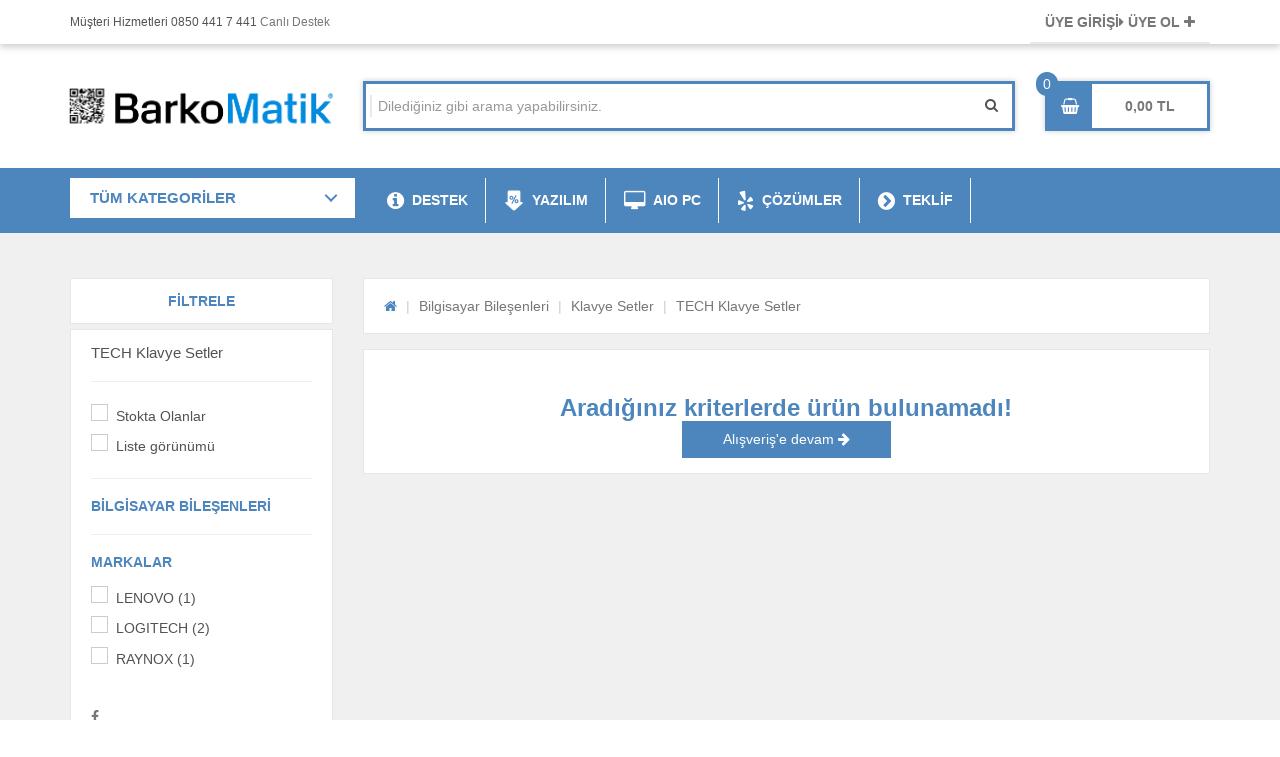

--- FILE ---
content_type: text/html; charset=utf-8
request_url: https://www.barkomatik.com/a4-tech/klavye-setler
body_size: 12221
content:


<!DOCTYPE html>

<html lang="tr">
<head>
    <style>
        * {
             --private-color: #4d86bd;
        }
    </style>

    <meta name="viewport" content="width=device-width" />
    <title>TECH Klavye Setler Modelleri ve Fiyatları | barkomatik.com.</title>
    <title itemprop='name'>BARKOMATİK STOK VE SATIŞ SİSTEMLERİ SANAYİ TİCARET A.Ş</title>
    <meta charset="utf-8" />
    <meta http-equiv="X-UA-Compatible" content="IE=edge" />
    <meta name="viewport" content="user-scalable=no, initial-scale=1, maximum-scale=1, minimum-scale=1, width=device-width, height=device-height" />

    <meta name="robots" content="index, follow" />
    <meta name="content-language" content="tr" />
    <meta name="rating" content="All" />
    <meta name="copyright" content="barkomatik.com" />

    <link rel="shortcut icon" type="image/png" href="/Content/public/img/favicon.ico" />
    <meta name="google-site-verification" content="7I5BGqIlConhC1EBTMLTAuIcq2UY5ViOVRaMyEdagak" />


    <!-- CSS Files -->
    <link rel="stylesheet" type="text/css" href="/Content/public/css/bootstrap.min.css?v=1">

    <!--  PLUGİN CSS -->
    <link rel="stylesheet" type="text/css" href="/Content/plugin/font-awesome/css/font-awesome.min.css?v=1">
    <link rel="stylesheet" type="text/css" href="/Content/plugin/font-awesome-check/font-awesome-check.css?v=1">
    <link rel="stylesheet" type="text/css" href="/Content/plugin/fancybox/source/jquery.fancybox.css?v=1">
    <link rel="stylesheet" type="text/css" href="/Content/plugin/fancybox/source/helpers/jquery.fancybox-buttons.css?v=1">
    <link rel="stylesheet" type="text/css" href="/Content/plugin/fancybox/source/helpers/jquery.fancybox-thumbs.css?v=1">
    <link rel="stylesheet" type="text/css" href="/Content/plugin/slick/slick.css?v=1">
    <link rel="stylesheet" type="text/css" href="/Content/plugin/slick/slick-theme.css?v=1">
    <link rel="stylesheet" property="stylesheet" type="text/css" href="/Content/public/css/AcilirMenu_ozel.css?v=1">

    <link rel="stylesheet" type="text/css" href="/Content/plugin/Other/css/abk.css?v=2">
    <link rel="stylesheet" type="text/css" href="/Content/plugin/Other/css/top-prod-menu.css?v=1">
    <link rel="stylesheet" type="text/css" href="/Content/public/css/comment.css?v=1">
    <link rel="stylesheet" type="text/css" href="/Content/public/dist/sweetalert.css?v=1">
    <link rel="stylesheet" type="text/css" href="/Content/plugin/CategoryMenu/css/menu-reset.css?v=1">
    <link rel="stylesheet" type="text/css" href="/Content/plugin/CategoryMenu/css/menu-style.css?v=1.1">
    <link rel="stylesheet" type="text/css" href="/Content/plugin/ProductBox/css/product-css.css?v=1">
    <link rel="stylesheet" type="text/css" href="/Content/plugin/RangeSlider/css/ion.rangeSlider.css?v=1">
    <link rel="stylesheet" type="text/css" href="/Content/plugin/RangeSlider/css/ion.rangeSlider.skinHTML5.css?v=1">
    <link rel="stylesheet" type="text/css" href="/Content/plugin/Slider/css/ma5slider.css?v=3">
    <!--  PLUGİN CSS -->

    <link rel="stylesheet" type="text/css" href="/Content/public/css/main.min.css?v=4">


    <!-- JavaScript -->
    <script src="/Content/public/js/jquery.min.js?v=1"></script>
    <script src="/Content/public/plugin/fancybox/source/jquery.fancybox.js?v=2.1.5"></script>
    <script src="/Content/public/plugin/fancybox/lib/jquery.mousewheel-3.0.6.pack.js?v=1"></script>
    <script src="/Content/public/plugin/fancybox/source/helpers/jquery.fancybox-buttons.js?v=1"></script>
    <script src="/Content/public/plugin/fancybox/source/helpers/jquery.fancybox-thumbs.js?v=1"></script>
    <script src="/Content/public/plugin/slick/slick.min.js?v=1"></script>
    <script src="/Content/public/plugin/touchspin/dist/jquery.bootstrap-touchspin.min.js?v=1"></script>
    <script src="/Scripts/Site.js?v=12"></script>
    <script src="/Content/public/dist/sweetalert-dev.js?v=1"></script>
    <script src="/Content/plugin/Other/js/menuClick.js?v=1"></script>




    <meta property="og:title" content="TECH Klavye Setler Modelleri ve Fiyatları | barkomatik.com">
    <meta name="twitter:url" content="https://www.barkomatik.com/a4-tech/klavye-setler/?sv=0">
        <meta name="twitter:description" content="TECH klavye setler modelleri en uygun fiyatlarla BARKOMATİK STOK VE SATIŞ SİSTEMLERİ SANAYİ TİCARET A.Ş'de! TECH klavye setler modelleri ve fiyatları için tıklayın!">
        <meta property="twitter:title" content="TECH klavye setler modelleri en uygun fiyatlarla BARKOMATİK STOK VE SATIŞ SİSTEMLERİ SANAYİ TİCARET A.Ş'de! TECH klavye setler modelleri ve fiyatları için tıklayın!">
        <meta name="description" content="TECH klavye setler modelleri en uygun fiyatlarla BARKOMATİK STOK VE SATIŞ SİSTEMLERİ SANAYİ TİCARET A.Ş'de! TECH klavye setler modelleri ve fiyatları için tıklayın!">
        <meta id="keywords" name="keywords" content="a4-tech Klavye Setler ürünleri Klavye Setler ürün fiyatları, a4-tech Klavye Setler ürün sonuçları, a4-tech Klavye Setler ürün özellikleri">
        <link rel="canonical" href="https://www.barkomatik.com/a4-tech/klavye-setler/?sv=0" itemprop="url">
        <meta name="x-canonical-url" content="https://www.barkomatik.com/a4-tech/klavye-setler/?sv=0" />

<!-- Google tag (gtag.js) -->
<script async src="https://www.googletagmanager.com/gtag/js?id=UA-210355256-1">
</script>
<script>
  window.dataLayer = window.dataLayer || [];
  function gtag(){dataLayer.push(arguments);}
  gtag('js', new Date());

  gtag('config', 'UA-210355256-1');
</script>
</head>
<!-- Global site tag (gtag.js) - Google Analytics -->
<script async src="https://www.googletagmanager.com/gtag/js?id=G-3B7QFD1N10"></script>
<script>
  window.dataLayer = window.dataLayer || [];
  function gtag(){dataLayer.push(arguments);}
  gtag('js', new Date());

  gtag('config', 'G-3B7QFD1N10');
</script>
<body>

    <div class="scrollTop"><i class="fa fa-chevron-up" style="line-height: 38px;"></i></div>
    <div>
        <div id="header">
            <div class="header-top">
                <div class="container">
                    <div class="row">
                        <div class="col-md-3 col-sm-6 hidden-xs">

                               <div class="top-customer">
                                        <span>Müşteri Hizmetleri 0850 441 7 441     <a href="http://
destek.prometrik.com.tr">
                                             
                                                <span>Canlı Destek</span>
                                            </a> </span>

                            </div>
                        </div>
                        <div class="col-md-6 hidden-sm hidden-xs">
                            <div class="top-campaign">

                                <span class="c-secondary-text" id="lbDoviz"></span><span class="c-primary-text"></span>
                            </div>
                        </div>
                        <div class="col-md-3 col-sm-6 text-right">
                            <div id="lbUyeBilgi">
                                        <a class="top-link" href="/UyeGiris">ÜYE GİRİŞİ<i class="fa fa-caret-right"></i> ÜYE OL <i class="fa fa-plus"></i></a>

                            </div>
                        </div>
                    </div>
                </div>
            </div>

            <div id="header-fixed">
                <div class="header-middle">
                    <div class="container">

                        <div class="row">

                            <div class="col-md-3">
                                <a href="/" class="logo">
                                    <img src="/Content/public/img/logo.webp?v=1" alt="Barkomatik" width="100%">
                                </a>
                            </div>
                            <div class="col-md-7">
                                <div class="top-search">
                                    <div class="dropdown">


                                        <ul class="dropdown-menu checkbox-dropdown" aria-labelledby="all-categories"></ul>
                                    </div>
                                    <!--.dropdown-->
                                    <div class="search-input">
                                        <input class="form-control" type="text" placeholder="Dilediğiniz gibi arama yapabilirsiniz." id="txSearch" />
                                        <button id="btSearch">
                                            <i class="fa fa-search"></i>
                                        </button>
                                        <script>
                                            $("#btSearch").click(function () {
                                                if ($("#txSearch").val() === "") {
                                                    $("#txSearch").focus();
                                                }
                                                else {
                                                    Ara("txSearch");
                                                }
                                            });

                                            $("#txSearch").keyup(function (e) {
                                                var code = e.which; // recommended to use e.which, it's normalized across browsers
                                                if (code == 13) e.preventDefault();
                                                if (code == 13) {
                                                    Ara("txSearch");
                                                } // missing closing if brace
                                            });
                                        </script>
                                    </div>
                                </div>
                                <!--.top-search-->
                            </div>
                            <!--.col-md-7-->
                            <div id="lbBasketInfo">
                                <div class="col-md-2 col-sm-12">
                                        <div class="top-basket" data-count="0">
                                            <a class="db" href="/Order/Basket">
                                                <i class="fa fa-shopping-basket"></i>
                                                <div class="text">0,00</div>
                                            </a>
                                        </div>

                                </div>
                            </div>


                        </div>
                        <!--.row-->
                    </div>
                    <!--.container-->
                </div>
                <div class="header-bottom">
                    <div class="container">
                        <div class="menu-bg"></div>
                        <div class="col-xs-12 col-sm-12 col-md-3 col-lg-3" style="padding: 0;">
                            <div class="cd-dropdown-wrapper">
                                <a class="cd-dropdown-trigger">TÜM KATEGORİLER </a>

                                <nav class="cd-dropdown">
                                    <h2>KATEGORİLER</h2>
                                    <a class="cd-close">Close</a>
                                        <ul class="cd-dropdown-content relative">
                                            									<li class="has-children">									<a href="/para-cekmecesi" title="Para Çekmecesi">Para Çekmecesi</a>									<ul class="cd-secondary-dropdown is-hidden">										<li class="go-back"><a>Menu</a></li>										<li class="see-all"><a href="/para-cekmecesi" title="Tüm Ürünler">TÜM ÜRÜNLER</a></li>										<li class="has-children">											<a href="/para-cekmecesi/41x41-para-cekmecesi" title="41x41 Para çekmecesi">41x41 Para çekmecesi</a>											<ul class="is-hidden">												<li class="go-back"><a >41x41 Para çekmecesi</a></li>													<li class="see-all"><a href="/para-cekmecesi/41x41-para-cekmecesi" title="Tümü">Tümü</a></li>												<li class="inline"><a href="/tazga/41x41-para-cekmecesi" title="TAZGA">TAZGA</a></li>											</ul>										</li>										<li class="has-children">											<a href="/para-cekmecesi/cekmece-aksesuar" title="Çekmece Aksesuar">Çekmece Aksesuar</a>											<ul class="is-hidden">												<li class="go-back"><a >Çekmece Aksesuar</a></li>													<li class="see-all"><a href="/para-cekmecesi/cekmece-aksesuar" title="Tümü">Tümü</a></li>												<li class="inline"><a href="/jetview/cekmece-aksesuar" title="Jetview">Jetview</a></li>												<li class="inline"><a href="/tazga/cekmece-aksesuar" title="TAZGA">TAZGA</a></li>											</ul>										</li>										<li class="has-children">											<a href="/para-cekmecesi/flip-para-cekmecesi" title="Flip Para Çekmecesi">Flip Para Çekmecesi</a>											<ul class="is-hidden">												<li class="go-back"><a >Flip Para Çekmecesi</a></li>													<li class="see-all"><a href="/para-cekmecesi/flip-para-cekmecesi" title="Tümü">Tümü</a></li>												<li class="inline"><a href="/tazga/flip-para-cekmecesi" title="TAZGA">TAZGA</a></li>											</ul>										</li>									</ul>								</li>									<li class="has-children">									<a href="/odeme-sistemleri" title="Ödeme Sistemleri">Ödeme Sistemleri</a>									<ul class="cd-secondary-dropdown is-hidden">										<li class="go-back"><a>Menu</a></li>										<li class="see-all"><a href="/odeme-sistemleri" title="Tüm Ürünler">TÜM ÜRÜNLER</a></li>										<li class="has-children">											<a href="/odeme-sistemleri/yazarkasa-pos" title="Yazarkasa POS">Yazarkasa POS</a>											<ul class="is-hidden">												<li class="go-back"><a >Yazarkasa POS</a></li>													<li class="see-all"><a href="/odeme-sistemleri/yazarkasa-pos" title="Tümü">Tümü</a></li>												<li class="inline"><a href="/hugin/yazarkasa-pos" title="HUGIN">HUGIN</a></li>												<li class="inline"><a href="/ingenico/yazarkasa-pos" title="INGENICO">INGENICO</a></li>											</ul>										</li>									</ul>								</li>									<li class="has-children">									<a href="/paket-urunler" title="Paket Ürünler">Paket Ürünler</a>									<ul class="cd-secondary-dropdown is-hidden">										<li class="go-back"><a>Menu</a></li>										<li class="see-all"><a href="/paket-urunler" title="Tüm Ürünler">TÜM ÜRÜNLER</a></li>									</ul>								</li>									<li class="has-children">									<a href="/bilgisayar" title="Bilgisayar">Bilgisayar</a>									<ul class="cd-secondary-dropdown is-hidden">										<li class="go-back"><a>Menu</a></li>										<li class="see-all"><a href="/bilgisayar" title="Tüm Ürünler">TÜM ÜRÜNLER</a></li>										<li class="has-children">											<a href="/bilgisayar/mini-pc" title="Mini PC">Mini PC</a>											<ul class="is-hidden">												<li class="go-back"><a >Mini PC</a></li>													<li class="see-all"><a href="/bilgisayar/mini-pc" title="Tümü">Tümü</a></li>												<li class="inline"><a href="/jetview/mini-pc" title="Jetview">Jetview</a></li>												<li class="inline"><a href="/peros/mini-pc" title="PEROS">PEROS</a></li>											</ul>										</li>										<li class="has-children">											<a href="/bilgisayar/all-in-one-pc" title="All in One Pc">All in One Pc</a>											<ul class="is-hidden">												<li class="go-back"><a >All in One Pc</a></li>													<li class="see-all"><a href="/bilgisayar/all-in-one-pc" title="Tümü">Tümü</a></li>												<li class="inline"><a href="/jetview/all-in-one-pc" title="Jetview">Jetview</a></li>												<li class="inline"><a href="/posbank/all-in-one-pc" title="POSBANK">POSBANK</a></li>												<li class="inline"><a href="/quatronic/all-in-one-pc" title="QUATRONIC">QUATRONIC</a></li>												<li class="inline"><a href="/sunpos/all-in-one-pc" title="Sunpos">Sunpos</a></li>												<li class="inline"><a href="/tazga/all-in-one-pc" title="TAZGA">TAZGA</a></li>												<li class="inline"><a href="/tiwox/all-in-one-pc" title="TIWOX">TIWOX</a></li>											</ul>										</li>										<li class="has-children">											<a href="/bilgisayar/tablet" title="Tablet">Tablet</a>											<ul class="is-hidden">												<li class="go-back"><a >Tablet</a></li>													<li class="see-all"><a href="/bilgisayar/tablet" title="Tümü">Tümü</a></li>												<li class="inline"><a href="/tazga/tablet" title="TAZGA">TAZGA</a></li>												<li class="inline"><a href="/zebra/tablet" title="ZEBRA">ZEBRA</a></li>											</ul>										</li>										<li class="has-children">											<a href="/bilgisayar/kiosk-panel" title="Kiosk-Panel">Kiosk-Panel</a>											<ul class="is-hidden">												<li class="go-back"><a >Kiosk-Panel</a></li>													<li class="see-all"><a href="/bilgisayar/kiosk-panel" title="Tümü">Tümü</a></li>												<li class="inline"><a href="/jetview/kiosk-panel" title="Jetview">Jetview</a></li>												<li class="inline"><a href="/tazga/kiosk-panel" title="TAZGA">TAZGA</a></li>											</ul>										</li>										<li class="has-children">											<a href="/bilgisayar/bilgisayar-2-el" title="Bilgisayar 2.EL">Bilgisayar 2.EL</a>											<ul class="is-hidden">												<li class="go-back"><a >Bilgisayar 2.EL</a></li>													<li class="see-all"><a href="/bilgisayar/bilgisayar-2-el" title="Tümü">Tümü</a></li>												<li class="inline"><a href="/asus/bilgisayar-2-el" title="ASUS">ASUS</a></li>												<li class="inline"><a href="/hp/bilgisayar-2-el" title="HP">HP</a></li>												<li class="inline"><a href="/lenovo/bilgisayar-2-el" title="LENOVO">LENOVO</a></li>												<li class="inline"><a href="/posbank/bilgisayar-2-el" title="POSBANK">POSBANK</a></li>												<li class="inline"><a href="/sunpos/bilgisayar-2-el" title="Sunpos">Sunpos</a></li>												<li class="inline"><a href="/tazga/bilgisayar-2-el" title="TAZGA">TAZGA</a></li>											</ul>										</li>										<li class="has-children">											<a href="/bilgisayar/android-pos-pc" title="Android Pos PC">Android Pos PC</a>											<ul class="is-hidden">												<li class="go-back"><a >Android Pos PC</a></li>													<li class="see-all"><a href="/bilgisayar/android-pos-pc" title="Tümü">Tümü</a></li>												<li class="inline"><a href="/jetview/android-pos-pc" title="Jetview">Jetview</a></li>											</ul>										</li>										<li class="has-children">											<a href="/bilgisayar/all-in-one-pc-no-touch" title="All in One Pc No Touch">All in One Pc No Touch</a>											<ul class="is-hidden">												<li class="go-back"><a >All in One Pc No Touch</a></li>													<li class="see-all"><a href="/bilgisayar/all-in-one-pc-no-touch" title="Tümü">Tümü</a></li>												<li class="inline"><a href="/lenovo/all-in-one-pc-no-touch" title="LENOVO">LENOVO</a></li>												<li class="inline"><a href="/tazga/all-in-one-pc-no-touch" title="TAZGA">TAZGA</a></li>											</ul>										</li>										<li class="has-children">											<a href="/bilgisayar/el-terminali" title="El terminali">El terminali</a>											<ul class="is-hidden">												<li class="go-back"><a >El terminali</a></li>													<li class="see-all"><a href="/bilgisayar/el-terminali" title="Tümü">Tümü</a></li>												<li class="inline"><a href="/honeywell/el-terminali" title="HONEYWELL">HONEYWELL</a></li>												<li class="inline"><a href="/hyatta/el-terminali" title="HYATTA">HYATTA</a></li>												<li class="inline"><a href="/idata/el-terminali" title="IDATA">IDATA</a></li>												<li class="inline"><a href="/m3/el-terminali" title="M3">M3</a></li>												<li class="inline"><a href="/newland/el-terminali" title="NEWLAND">NEWLAND</a></li>												<li class="inline"><a href="/point-mobile/el-terminali" title="POINT MOBILE">POINT MOBILE</a></li>												<li class="inline"><a href="/urovo/el-terminali" title="UROVO">UROVO</a></li>												<li class="inline"><a href="/zebra/el-terminali" title="ZEBRA">ZEBRA</a></li>											</ul>										</li>										<li class="has-children">											<a href="/bilgisayar/masaustu" title="Masaüstü">Masaüstü</a>											<ul class="is-hidden">												<li class="go-back"><a >Masaüstü</a></li>													<li class="see-all"><a href="/bilgisayar/masaustu" title="Tümü">Tümü</a></li>												<li class="inline"><a href="/tazga/masaustu" title="TAZGA">TAZGA</a></li>											</ul>										</li>										<li class="has-children">											<a href="/bilgisayar/terazipos" title="Terazipos">Terazipos</a>											<ul class="is-hidden">												<li class="go-back"><a >Terazipos</a></li>													<li class="see-all"><a href="/bilgisayar/terazipos" title="Tümü">Tümü</a></li>												<li class="inline"><a href="/jetview/terazipos" title="Jetview">Jetview</a></li>												<li class="inline"><a href="/wintec/terazipos" title="WINTEC">WINTEC</a></li>											</ul>										</li>									</ul>								</li>									<li class="has-children">									<a href="/yazilim" title="Yazılım">Yazılım</a>									<ul class="cd-secondary-dropdown is-hidden">										<li class="go-back"><a>Menu</a></li>										<li class="see-all"><a href="/yazilim" title="Tüm Ürünler">TÜM ÜRÜNLER</a></li>										<li class="has-children">											<a href="/yazilim/e-fatura-kontoru" title="e-Fatura Kontörü">e-Fatura Kontörü</a>											<ul class="is-hidden">												<li class="go-back"><a >e-Fatura Kontörü</a></li>													<li class="see-all"><a href="/yazilim/e-fatura-kontoru" title="Tümü">Tümü</a></li>												<li class="inline"><a href="/e-prometrik/e-fatura-kontoru" title="e-Prometrik">e-Prometrik</a></li>											</ul>										</li>										<li class="has-children">											<a href="/yazilim/kurulum" title="Kurulum">Kurulum</a>											<ul class="is-hidden">												<li class="go-back"><a >Kurulum</a></li>													<li class="see-all"><a href="/yazilim/kurulum" title="Tümü">Tümü</a></li>											</ul>										</li>										<li class="has-children">											<a href="/yazilim/peros-yazilim" title="Peros Yazılım">Peros Yazılım</a>											<ul class="is-hidden">												<li class="go-back"><a >Peros Yazılım</a></li>													<li class="see-all"><a href="/yazilim/peros-yazilim" title="Tümü">Tümü</a></li>												<li class="inline"><a href="/peros/peros-yazilim" title="PEROS">PEROS</a></li>											</ul>										</li>										<li class="has-children">											<a href="/yazilim/barkopos-yazilim" title="BarkoPOS Yazılım">BarkoPOS Yazılım</a>											<ul class="is-hidden">												<li class="go-back"><a >BarkoPOS Yazılım</a></li>													<li class="see-all"><a href="/yazilim/barkopos-yazilim" title="Tümü">Tümü</a></li>												<li class="inline"><a href="/barkopos/barkopos-yazilim" title="BarkoPOS">BarkoPOS</a></li>											</ul>										</li>										<li class="has-children">											<a href="/yazilim/prometrik-yazilimlar" title="Prometrik Yazılımlar">Prometrik Yazılımlar</a>											<ul class="is-hidden">												<li class="go-back"><a >Prometrik Yazılımlar</a></li>													<li class="see-all"><a href="/yazilim/prometrik-yazilimlar" title="Tümü">Tümü</a></li>												<li class="inline"><a href="/prometrik/prometrik-yazilimlar" title="Prometrik">Prometrik</a></li>											</ul>										</li>										<li class="has-children">											<a href="/yazilim/e-imza" title="e-imza">e-imza</a>											<ul class="is-hidden">												<li class="go-back"><a >e-imza</a></li>													<li class="see-all"><a href="/yazilim/e-imza" title="Tümü">Tümü</a></li>												<li class="inline"><a href="/ark/e-imza" title="ARK">ARK</a></li>											</ul>										</li>										<li class="has-children">											<a href="/yazilim/otomasyon-paketleri" title="Otomasyon Paketleri">Otomasyon Paketleri</a>											<ul class="is-hidden">												<li class="go-back"><a >Otomasyon Paketleri</a></li>													<li class="see-all"><a href="/yazilim/otomasyon-paketleri" title="Tümü">Tümü</a></li>												<li class="inline"><a href="/barkomatik/otomasyon-paketleri" title="Barkomatik">Barkomatik</a></li>											</ul>										</li>										<li class="has-children">											<a href="/yazilim/opsiyonel-yazilimlar" title="Opsiyonel Yazılımlar">Opsiyonel Yazılımlar</a>											<ul class="is-hidden">												<li class="go-back"><a >Opsiyonel Yazılımlar</a></li>													<li class="see-all"><a href="/yazilim/opsiyonel-yazilimlar" title="Tümü">Tümü</a></li>												<li class="inline"><a href="/barkopos/opsiyonel-yazilimlar" title="BarkoPOS">BarkoPOS</a></li>												<li class="inline"><a href="/barkovizyon/opsiyonel-yazilimlar" title="Barkovizyon">Barkovizyon</a></li>												<li class="inline"><a href="/barkoweb/opsiyonel-yazilimlar" title="BarkoWEB">BarkoWEB</a></li>												<li class="inline"><a href="/prometrik/opsiyonel-yazilimlar" title="Prometrik">Prometrik</a></li>												<li class="inline"><a href="/rentpos/opsiyonel-yazilimlar" title="RentPOS">RentPOS</a></li>											</ul>										</li>										<li class="has-children">											<a href="/yazilim/antivirus" title="Antivirus">Antivirus</a>											<ul class="is-hidden">												<li class="go-back"><a >Antivirus</a></li>													<li class="see-all"><a href="/yazilim/antivirus" title="Tümü">Tümü</a></li>											</ul>										</li>										<li class="has-children">											<a href="/yazilim/barkomatik-yazilim" title="Barkomatik Yazılım">Barkomatik Yazılım</a>											<ul class="is-hidden">												<li class="go-back"><a >Barkomatik Yazılım</a></li>													<li class="see-all"><a href="/yazilim/barkomatik-yazilim" title="Tümü">Tümü</a></li>												<li class="inline"><a href="/barkomatik/barkomatik-yazilim" title="Barkomatik">Barkomatik</a></li>											</ul>										</li>										<li class="has-children">											<a href="/yazilim/isletim-sistemi" title="İşletim Sistemi">İşletim Sistemi</a>											<ul class="is-hidden">												<li class="go-back"><a >İşletim Sistemi</a></li>													<li class="see-all"><a href="/yazilim/isletim-sistemi" title="Tümü">Tümü</a></li>												<li class="inline"><a href="/microsoft/isletim-sistemi" title="MICROSOFT">MICROSOFT</a></li>											</ul>										</li>										<li class="has-children">											<a href="/yazilim/sektorel-yazilimlar" title="Sektörel Yazılımlar">Sektörel Yazılımlar</a>											<ul class="is-hidden">												<li class="go-back"><a >Sektörel Yazılımlar</a></li>													<li class="see-all"><a href="/yazilim/sektorel-yazilimlar" title="Tümü">Tümü</a></li>												<li class="inline"><a href="/barkopos/sektorel-yazilimlar" title="BarkoPOS">BarkoPOS</a></li>											</ul>										</li>									</ul>								</li>									<li class="has-children">									<a href="/yazicilar" title="Yazıcılar">Yazıcılar</a>									<ul class="cd-secondary-dropdown is-hidden">										<li class="go-back"><a>Menu</a></li>										<li class="see-all"><a href="/yazicilar" title="Tüm Ürünler">TÜM ÜRÜNLER</a></li>										<li class="has-children">											<a href="/yazicilar/cok-fonksiyonlu-yazicilar" title="Çok Fonksiyonlu Yazıcılar">Çok Fonksiyonlu Yazıcılar</a>											<ul class="is-hidden">												<li class="go-back"><a >Çok Fonksiyonlu Yazıcılar</a></li>													<li class="see-all"><a href="/yazicilar/cok-fonksiyonlu-yazicilar" title="Tümü">Tümü</a></li>												<li class="inline"><a href="/pantum/cok-fonksiyonlu-yazicilar" title="PANTUM">PANTUM</a></li>											</ul>										</li>										<li class="has-children">											<a href="/yazicilar/mobil-yazicilar" title="Mobil Yazıcılar">Mobil Yazıcılar</a>											<ul class="is-hidden">												<li class="go-back"><a >Mobil Yazıcılar</a></li>													<li class="see-all"><a href="/yazicilar/mobil-yazicilar" title="Tümü">Tümü</a></li>												<li class="inline"><a href="/bixolon/mobil-yazicilar" title="BIXOLON">BIXOLON</a></li>												<li class="inline"><a href="/hprt/mobil-yazicilar" title="HPRT">HPRT</a></li>												<li class="inline"><a href="/possify/mobil-yazicilar" title="POSSIFY">POSSIFY</a></li>												<li class="inline"><a href="/tazga/mobil-yazicilar" title="TAZGA">TAZGA</a></li>												<li class="inline"><a href="/winpal/mobil-yazicilar" title="WINPAL">WINPAL</a></li>												<li class="inline"><a href="/xprinter/mobil-yazicilar" title="XPRINTER">XPRINTER</a></li>											</ul>										</li>										<li class="has-children">											<a href="/yazicilar/barkod-ve-etiket-yazicilari" title="Barkod ve Etiket Yazıcıları">Barkod ve Etiket Yazıcıları</a>											<ul class="is-hidden">												<li class="go-back"><a >Barkod ve Etiket Yazıcıları</a></li>													<li class="see-all"><a href="/yazicilar/barkod-ve-etiket-yazicilari" title="Tümü">Tümü</a></li>												<li class="inline"><a href="/argox/barkod-ve-etiket-yazicilari" title="ARGOX">ARGOX</a></li>												<li class="inline"><a href="/bixolon/barkod-ve-etiket-yazicilari" title="BIXOLON">BIXOLON</a></li>												<li class="inline"><a href="/godex/barkod-ve-etiket-yazicilari" title="GODEX">GODEX</a></li>												<li class="inline"><a href="/palmx/barkod-ve-etiket-yazicilari" title="PALMX">PALMX</a></li>												<li class="inline"><a href="/possify/barkod-ve-etiket-yazicilari" title="POSSIFY">POSSIFY</a></li>												<li class="inline"><a href="/rongta/barkod-ve-etiket-yazicilari" title="RONGTA">RONGTA</a></li>												<li class="inline"><a href="/tazga/barkod-ve-etiket-yazicilari" title="TAZGA">TAZGA</a></li>												<li class="inline"><a href="/tsc/barkod-ve-etiket-yazicilari" title="TSC">TSC</a></li>												<li class="inline"><a href="/xprinter/barkod-ve-etiket-yazicilari" title="XPRINTER">XPRINTER</a></li>												<li class="inline"><a href="/zebra/barkod-ve-etiket-yazicilari" title="ZEBRA">ZEBRA</a></li>											</ul>										</li>										<li class="has-children">											<a href="/yazicilar/nokta-vuruslu-yazicilar" title="Nokta Vuruşlu yazıcılar">Nokta Vuruşlu yazıcılar</a>											<ul class="is-hidden">												<li class="go-back"><a >Nokta Vuruşlu yazıcılar</a></li>													<li class="see-all"><a href="/yazicilar/nokta-vuruslu-yazicilar" title="Tümü">Tümü</a></li>												<li class="inline"><a href="/epson/nokta-vuruslu-yazicilar" title="EPSON">EPSON</a></li>											</ul>										</li>										<li class="has-children">											<a href="/yazicilar/lazer-yazicilar" title="Lazer Yazıcılar">Lazer Yazıcılar</a>											<ul class="is-hidden">												<li class="go-back"><a >Lazer Yazıcılar</a></li>													<li class="see-all"><a href="/yazicilar/lazer-yazicilar" title="Tümü">Tümü</a></li>												<li class="inline"><a href="/pantum/lazer-yazicilar" title="PANTUM">PANTUM</a></li>											</ul>										</li>										<li class="has-children">											<a href="/yazicilar/inkjet-yazicilar" title="Inkjet Yazıcılar">Inkjet Yazıcılar</a>											<ul class="is-hidden">												<li class="go-back"><a >Inkjet Yazıcılar</a></li>													<li class="see-all"><a href="/yazicilar/inkjet-yazicilar" title="Tümü">Tümü</a></li>												<li class="inline"><a href="/canon/inkjet-yazicilar" title="CANON">CANON</a></li>											</ul>										</li>										<li class="has-children">											<a href="/yazicilar/termal-fis-yazicilar" title="Termal Fiş Yazıcılar ">Termal Fiş Yazıcılar </a>											<ul class="is-hidden">												<li class="go-back"><a >Termal Fiş Yazıcılar </a></li>													<li class="see-all"><a href="/yazicilar/termal-fis-yazicilar" title="Tümü">Tümü</a></li>												<li class="inline"><a href="/epson/termal-fis-yazicilar" title="EPSON">EPSON</a></li>												<li class="inline"><a href="/hprt/termal-fis-yazicilar" title="HPRT">HPRT</a></li>												<li class="inline"><a href="/possify/termal-fis-yazicilar" title="POSSIFY">POSSIFY</a></li>												<li class="inline"><a href="/rongta/termal-fis-yazicilar" title="RONGTA">RONGTA</a></li>												<li class="inline"><a href="/sewoo/termal-fis-yazicilar" title="SEWOO">SEWOO</a></li>												<li class="inline"><a href="/spenta/termal-fis-yazicilar" title="SPENTA">SPENTA</a></li>												<li class="inline"><a href="/sunlux/termal-fis-yazicilar" title="SUNLUX">SUNLUX</a></li>												<li class="inline"><a href="/sunpos/termal-fis-yazicilar" title="Sunpos">Sunpos</a></li>												<li class="inline"><a href="/tazga/termal-fis-yazicilar" title="TAZGA">TAZGA</a></li>												<li class="inline"><a href="/xprinter/termal-fis-yazicilar" title="XPRINTER">XPRINTER</a></li>												<li class="inline"><a href="/zywell/termal-fis-yazicilar" title="ZYWELL">ZYWELL</a></li>											</ul>										</li>									</ul>								</li>									<li class="has-children">									<a href="/barkod-okuyucu" title="Barkod Okuyucu ">Barkod Okuyucu </a>									<ul class="cd-secondary-dropdown is-hidden">										<li class="go-back"><a>Menu</a></li>										<li class="see-all"><a href="/barkod-okuyucu" title="Tüm Ürünler">TÜM ÜRÜNLER</a></li>										<li class="has-children">											<a href="/barkod-okuyucu/bluetooth-barkod-okuyucu" title="Bluetooth Barkod Okuyucu ">Bluetooth Barkod Okuyucu </a>											<ul class="is-hidden">												<li class="go-back"><a >Bluetooth Barkod Okuyucu </a></li>													<li class="see-all"><a href="/barkod-okuyucu/bluetooth-barkod-okuyucu" title="Tümü">Tümü</a></li>												<li class="inline"><a href="/newland/bluetooth-barkod-okuyucu" title="NEWLAND">NEWLAND</a></li>												<li class="inline"><a href="/tazga/bluetooth-barkod-okuyucu" title="TAZGA">TAZGA</a></li>												<li class="inline"><a href="/tiger/bluetooth-barkod-okuyucu" title="TIGER">TIGER</a></li>											</ul>										</li>										<li class="has-children">											<a href="/barkod-okuyucu/kablosuz-barkod-okuyucu" title="Kablosuz Barkod Okuyucu">Kablosuz Barkod Okuyucu</a>											<ul class="is-hidden">												<li class="go-back"><a >Kablosuz Barkod Okuyucu</a></li>													<li class="see-all"><a href="/barkod-okuyucu/kablosuz-barkod-okuyucu" title="Tümü">Tümü</a></li>												<li class="inline"><a href="/honeywell/kablosuz-barkod-okuyucu" title="HONEYWELL">HONEYWELL</a></li>												<li class="inline"><a href="/newland/kablosuz-barkod-okuyucu" title="NEWLAND">NEWLAND</a></li>												<li class="inline"><a href="/performax/kablosuz-barkod-okuyucu" title="PERFORMAX">PERFORMAX</a></li>												<li class="inline"><a href="/quatronic/kablosuz-barkod-okuyucu" title="QUATRONIC">QUATRONIC</a></li>												<li class="inline"><a href="/riotec/kablosuz-barkod-okuyucu" title="RIOTEC">RIOTEC</a></li>												<li class="inline"><a href="/sunlux/kablosuz-barkod-okuyucu" title="SUNLUX">SUNLUX</a></li>												<li class="inline"><a href="/tazga/kablosuz-barkod-okuyucu" title="TAZGA">TAZGA</a></li>												<li class="inline"><a href="/tiger/kablosuz-barkod-okuyucu" title="TIGER">TIGER</a></li>												<li class="inline"><a href="/zebra/kablosuz-barkod-okuyucu" title="ZEBRA">ZEBRA</a></li>												<li class="inline"><a href="/zetronic/kablosuz-barkod-okuyucu" title="ZETRONIC">ZETRONIC</a></li>											</ul>										</li>										<li class="has-children">											<a href="/barkod-okuyucu/kablolu-barkod-okuyucu" title="Kablolu Barkod Okuyucu">Kablolu Barkod Okuyucu</a>											<ul class="is-hidden">												<li class="go-back"><a >Kablolu Barkod Okuyucu</a></li>													<li class="see-all"><a href="/barkod-okuyucu/kablolu-barkod-okuyucu" title="Tümü">Tümü</a></li>												<li class="inline"><a href="/argox/kablolu-barkod-okuyucu" title="ARGOX">ARGOX</a></li>												<li class="inline"><a href="/champtek/kablolu-barkod-okuyucu" title="CHAMPTEK">CHAMPTEK</a></li>												<li class="inline"><a href="/honeywell/kablolu-barkod-okuyucu" title="HONEYWELL">HONEYWELL</a></li>												<li class="inline"><a href="/performax/kablolu-barkod-okuyucu" title="PERFORMAX">PERFORMAX</a></li>												<li class="inline"><a href="/symbol/kablolu-barkod-okuyucu" title="SYMBOL">SYMBOL</a></li>												<li class="inline"><a href="/tazga/kablolu-barkod-okuyucu" title="TAZGA">TAZGA</a></li>												<li class="inline"><a href="/tiger/kablolu-barkod-okuyucu" title="TIGER">TIGER</a></li>												<li class="inline"><a href="/zebex/kablolu-barkod-okuyucu" title="ZEBEX">ZEBEX</a></li>												<li class="inline"><a href="/zebra/kablolu-barkod-okuyucu" title="ZEBRA">ZEBRA</a></li>												<li class="inline"><a href="/zetronic/kablolu-barkod-okuyucu" title="ZETRONIC">ZETRONIC</a></li>											</ul>										</li>										<li class="has-children">											<a href="/barkod-okuyucu/masa-tipi-barkod-okuyucu" title="Masa Tipi Barkod Okuyucu">Masa Tipi Barkod Okuyucu</a>											<ul class="is-hidden">												<li class="go-back"><a >Masa Tipi Barkod Okuyucu</a></li>													<li class="see-all"><a href="/barkod-okuyucu/masa-tipi-barkod-okuyucu" title="Tümü">Tümü</a></li>												<li class="inline"><a href="/honeywell/masa-tipi-barkod-okuyucu" title="HONEYWELL">HONEYWELL</a></li>												<li class="inline"><a href="/performax/masa-tipi-barkod-okuyucu" title="PERFORMAX">PERFORMAX</a></li>												<li class="inline"><a href="/perkon/masa-tipi-barkod-okuyucu" title="PERKON">PERKON</a></li>												<li class="inline"><a href="/sunlux/masa-tipi-barkod-okuyucu" title="SUNLUX">SUNLUX</a></li>												<li class="inline"><a href="/tazga/masa-tipi-barkod-okuyucu" title="TAZGA">TAZGA</a></li>												<li class="inline"><a href="/tiger/masa-tipi-barkod-okuyucu" title="TIGER">TIGER</a></li>												<li class="inline"><a href="/zetronic/masa-tipi-barkod-okuyucu" title="ZETRONIC">ZETRONIC</a></li>											</ul>										</li>									</ul>								</li>									<li class="has-children">									<a href="/teraziler" title="Teraziler">Teraziler</a>									<ul class="cd-secondary-dropdown is-hidden">										<li class="go-back"><a>Menu</a></li>										<li class="see-all"><a href="/teraziler" title="Tüm Ürünler">TÜM ÜRÜNLER</a></li>										<li class="has-children">											<a href="/teraziler/endustriel-terazi" title="Endüstriel Terazi">Endüstriel Terazi</a>											<ul class="is-hidden">												<li class="go-back"><a >Endüstriel Terazi</a></li>													<li class="see-all"><a href="/teraziler/endustriel-terazi" title="Tümü">Tümü</a></li>												<li class="inline"><a href="/cas/endustriel-terazi" title="CAS">CAS</a></li>											</ul>										</li>										<li class="has-children">											<a href="/teraziler/baskul" title="Baskül ">Baskül </a>											<ul class="is-hidden">												<li class="go-back"><a >Baskül </a></li>													<li class="see-all"><a href="/teraziler/baskul" title="Tümü">Tümü</a></li>												<li class="inline"><a href="/cas/baskul" title="CAS">CAS</a></li>											</ul>										</li>										<li class="has-children">											<a href="/teraziler/ankastre-terazi" title="Ankastre Terazi">Ankastre Terazi</a>											<ul class="is-hidden">												<li class="go-back"><a >Ankastre Terazi</a></li>													<li class="see-all"><a href="/teraziler/ankastre-terazi" title="Tümü">Tümü</a></li>												<li class="inline"><a href="/cas/ankastre-terazi" title="CAS">CAS</a></li>												<li class="inline"><a href="/ceo/ankastre-terazi" title="CEO">CEO</a></li>											</ul>										</li>										<li class="has-children">											<a href="/teraziler/online-terazi" title="Online terazi">Online terazi</a>											<ul class="is-hidden">												<li class="go-back"><a >Online terazi</a></li>													<li class="see-all"><a href="/teraziler/online-terazi" title="Tümü">Tümü</a></li>												<li class="inline"><a href="/aclas/online-terazi" title="ACLAS">ACLAS</a></li>												<li class="inline"><a href="/cas/online-terazi" title="CAS">CAS</a></li>												<li class="inline"><a href="/ceo/online-terazi" title="CEO">CEO</a></li>											</ul>										</li>										<li class="has-children">											<a href="/teraziler/terazi-aksesuar" title="Terazi aksesuar">Terazi aksesuar</a>											<ul class="is-hidden">												<li class="go-back"><a >Terazi aksesuar</a></li>													<li class="see-all"><a href="/teraziler/terazi-aksesuar" title="Tümü">Tümü</a></li>											</ul>										</li>										<li class="has-children">											<a href="/teraziler/barkodlu-terazi" title="Barkodlu terazi">Barkodlu terazi</a>											<ul class="is-hidden">												<li class="go-back"><a >Barkodlu terazi</a></li>													<li class="see-all"><a href="/teraziler/barkodlu-terazi" title="Tümü">Tümü</a></li>												<li class="inline"><a href="/aclas/barkodlu-terazi" title="ACLAS">ACLAS</a></li>												<li class="inline"><a href="/cas/barkodlu-terazi" title="CAS">CAS</a></li>												<li class="inline"><a href="/ceo/barkodlu-terazi" title="CEO">CEO</a></li>												<li class="inline"><a href="/rongta/barkodlu-terazi" title="RONGTA">RONGTA</a></li>											</ul>										</li>										<li class="has-children">											<a href="/teraziler/hassas-terazi" title="Hassas terazi">Hassas terazi</a>											<ul class="is-hidden">												<li class="go-back"><a >Hassas terazi</a></li>													<li class="see-all"><a href="/teraziler/hassas-terazi" title="Tümü">Tümü</a></li>											</ul>										</li>									</ul>								</li>									<li class="has-children">									<a href="/cevre-birimleri" title="Çevre Birimleri">Çevre Birimleri</a>									<ul class="cd-secondary-dropdown is-hidden">										<li class="go-back"><a>Menu</a></li>										<li class="see-all"><a href="/cevre-birimleri" title="Tüm Ürünler">TÜM ÜRÜNLER</a></li>										<li class="has-children">											<a href="/cevre-birimleri/aski-aparati" title="Askı Aparatı">Askı Aparatı</a>											<ul class="is-hidden">												<li class="go-back"><a >Askı Aparatı</a></li>													<li class="see-all"><a href="/cevre-birimleri/aski-aparati" title="Tümü">Tümü</a></li>											</ul>										</li>										<li class="has-children">											<a href="/cevre-birimleri/saglik-urunleri" title="Sağlık Ürünleri">Sağlık Ürünleri</a>											<ul class="is-hidden">												<li class="go-back"><a >Sağlık Ürünleri</a></li>													<li class="see-all"><a href="/cevre-birimleri/saglik-urunleri" title="Tümü">Tümü</a></li>											</ul>										</li>										<li class="has-children">											<a href="/cevre-birimleri/kesintisiz-guc-kaynaklari" title="Kesintisiz Güç kaynakları">Kesintisiz Güç kaynakları</a>											<ul class="is-hidden">												<li class="go-back"><a >Kesintisiz Güç kaynakları</a></li>													<li class="see-all"><a href="/cevre-birimleri/kesintisiz-guc-kaynaklari" title="Tümü">Tümü</a></li>												<li class="inline"><a href="/fsp/kesintisiz-guc-kaynaklari" title="FSP">FSP</a></li>												<li class="inline"><a href="/inform/kesintisiz-guc-kaynaklari" title="İNFORM">İNFORM</a></li>												<li class="inline"><a href="/tescom/kesintisiz-guc-kaynaklari" title="TESCOM">TESCOM</a></li>												<li class="inline"><a href="/tuncmatik/kesintisiz-guc-kaynaklari" title="TUNÇMATİK">TUNÇMATİK</a></li>												<li class="inline"><a href="/uygar/kesintisiz-guc-kaynaklari" title="UYGAR">UYGAR</a></li>											</ul>										</li>										<li class="has-children">											<a href="/cevre-birimleri/hoparlor" title="Hoparlör">Hoparlör</a>											<ul class="is-hidden">												<li class="go-back"><a >Hoparlör</a></li>													<li class="see-all"><a href="/cevre-birimleri/hoparlor" title="Tümü">Tümü</a></li>												<li class="inline"><a href="/nivatech/hoparlor" title="NIVATECH">NIVATECH</a></li>											</ul>										</li>										<li class="has-children">											<a href="/cevre-birimleri/web-kameralari" title="Web Kameraları">Web Kameraları</a>											<ul class="is-hidden">												<li class="go-back"><a >Web Kameraları</a></li>													<li class="see-all"><a href="/cevre-birimleri/web-kameralari" title="Tümü">Tümü</a></li>											</ul>										</li>										<li class="has-children">											<a href="/cevre-birimleri/tas-bil-aksesuarlari" title="Tas.Bil.Aksesuarları">Tas.Bil.Aksesuarları</a>											<ul class="is-hidden">												<li class="go-back"><a >Tas.Bil.Aksesuarları</a></li>													<li class="see-all"><a href="/cevre-birimleri/tas-bil-aksesuarlari" title="Tümü">Tümü</a></li>												<li class="inline"><a href="/lenovo/tas-bil-aksesuarlari" title="LENOVO">LENOVO</a></li>											</ul>										</li>									</ul>								</li>									<li class="has-children">									<a href="/kablo-cesitleri" title="Kablo Çeşitleri">Kablo Çeşitleri</a>									<ul class="cd-secondary-dropdown is-hidden">										<li class="go-back"><a>Menu</a></li>										<li class="see-all"><a href="/kablo-cesitleri" title="Tüm Ürünler">TÜM ÜRÜNLER</a></li>										<li class="has-children">											<a href="/kablo-cesitleri/diger-kablolar" title="Diğer Kablolar">Diğer Kablolar</a>											<ul class="is-hidden">												<li class="go-back"><a >Diğer Kablolar</a></li>													<li class="see-all"><a href="/kablo-cesitleri/diger-kablolar" title="Tümü">Tümü</a></li>											</ul>										</li>										<li class="has-children">											<a href="/kablo-cesitleri/ethernet-kablolari" title="Ethernet Kabloları">Ethernet Kabloları</a>											<ul class="is-hidden">												<li class="go-back"><a >Ethernet Kabloları</a></li>													<li class="see-all"><a href="/kablo-cesitleri/ethernet-kablolari" title="Tümü">Tümü</a></li>												<li class="inline"><a href="/inca/ethernet-kablolari" title="INCA">INCA</a></li>												<li class="inline"><a href="/s-link/ethernet-kablolari" title="S-LINK">S-LINK</a></li>											</ul>										</li>										<li class="has-children">											<a href="/kablo-cesitleri/okuyucu-kablolari" title="Okuyucu Kabloları">Okuyucu Kabloları</a>											<ul class="is-hidden">												<li class="go-back"><a >Okuyucu Kabloları</a></li>													<li class="see-all"><a href="/kablo-cesitleri/okuyucu-kablolari" title="Tümü">Tümü</a></li>												<li class="inline"><a href="/jetview/okuyucu-kablolari" title="Jetview">Jetview</a></li>											</ul>										</li>										<li class="has-children">											<a href="/kablo-cesitleri/display-kablolari" title="Display Kabloları">Display Kabloları</a>											<ul class="is-hidden">												<li class="go-back"><a >Display Kabloları</a></li>													<li class="see-all"><a href="/kablo-cesitleri/display-kablolari" title="Tümü">Tümü</a></li>												<li class="inline"><a href="/nivatech/display-kablolari" title="NIVATECH">NIVATECH</a></li>											</ul>										</li>										<li class="has-children">											<a href="/kablo-cesitleri/cevirici-urunleri" title="Çevirici Ürünleri">Çevirici Ürünleri</a>											<ul class="is-hidden">												<li class="go-back"><a >Çevirici Ürünleri</a></li>													<li class="see-all"><a href="/kablo-cesitleri/cevirici-urunleri" title="Tümü">Tümü</a></li>											</ul>										</li>										<li class="has-children">											<a href="/kablo-cesitleri/seri-kablolar" title="Seri Kablolar">Seri Kablolar</a>											<ul class="is-hidden">												<li class="go-back"><a >Seri Kablolar</a></li>													<li class="see-all"><a href="/kablo-cesitleri/seri-kablolar" title="Tümü">Tümü</a></li>												<li class="inline"><a href="/sunpos/seri-kablolar" title="Sunpos">Sunpos</a></li>											</ul>										</li>										<li class="has-children">											<a href="/kablo-cesitleri/usb-kablolar" title="USB Kablolar">USB Kablolar</a>											<ul class="is-hidden">												<li class="go-back"><a >USB Kablolar</a></li>													<li class="see-all"><a href="/kablo-cesitleri/usb-kablolar" title="Tümü">Tümü</a></li>												<li class="inline"><a href="/jetview/usb-kablolar" title="Jetview">Jetview</a></li>											</ul>										</li>										<li class="has-children">											<a href="/kablo-cesitleri/power-kablolar" title="Power Kablolar">Power Kablolar</a>											<ul class="is-hidden">												<li class="go-back"><a >Power Kablolar</a></li>													<li class="see-all"><a href="/kablo-cesitleri/power-kablolar" title="Tümü">Tümü</a></li>												<li class="inline"><a href="/jetview/power-kablolar" title="Jetview">Jetview</a></li>											</ul>										</li>									</ul>								</li>									<li class="has-children">									<a href="/ag-urunleri" title="Ağ Ürünleri">Ağ Ürünleri</a>									<ul class="cd-secondary-dropdown is-hidden">										<li class="go-back"><a>Menu</a></li>										<li class="see-all"><a href="/ag-urunleri" title="Tüm Ürünler">TÜM ÜRÜNLER</a></li>										<li class="has-children">											<a href="/ag-urunleri/switch-hub" title="Switch & Hub">Switch & Hub</a>											<ul class="is-hidden">												<li class="go-back"><a >Switch & Hub</a></li>													<li class="see-all"><a href="/ag-urunleri/switch-hub" title="Tümü">Tümü</a></li>												<li class="inline"><a href="/d-link/switch-hub" title="D-LINK">D-LINK</a></li>												<li class="inline"><a href="/ruijie/switch-hub" title="RUIJIE">RUIJIE</a></li>												<li class="inline"><a href="/tenda/switch-hub" title="TENDA">TENDA</a></li>												<li class="inline"><a href="/tp-link/switch-hub" title="TP-LINK">TP-LINK</a></li>											</ul>										</li>										<li class="has-children">											<a href="/ag-urunleri/kablosuz-ag-urunler" title="Kablosuz Ağ Ürünler">Kablosuz Ağ Ürünler</a>											<ul class="is-hidden">												<li class="go-back"><a >Kablosuz Ağ Ürünler</a></li>													<li class="see-all"><a href="/ag-urunleri/kablosuz-ag-urunler" title="Tümü">Tümü</a></li>												<li class="inline"><a href="/raynox/kablosuz-ag-urunler" title="RAYNOX">RAYNOX</a></li>											</ul>										</li>										<li class="has-children">											<a href="/ag-urunleri/adaptor" title="Adaptör">Adaptör</a>											<ul class="is-hidden">												<li class="go-back"><a >Adaptör</a></li>													<li class="see-all"><a href="/ag-urunleri/adaptor" title="Tümü">Tümü</a></li>											</ul>										</li>										<li class="has-children">											<a href="/ag-urunleri/konnektor" title="Konnektör">Konnektör</a>											<ul class="is-hidden">												<li class="go-back"><a >Konnektör</a></li>													<li class="see-all"><a href="/ag-urunleri/konnektor" title="Tümü">Tümü</a></li>												<li class="inline"><a href="/s-link/konnektor" title="S-LINK">S-LINK</a></li>											</ul>										</li>										<li class="has-children">											<a href="/ag-urunleri/router-access-point" title="Router-Access Point">Router-Access Point</a>											<ul class="is-hidden">												<li class="go-back"><a >Router-Access Point</a></li>													<li class="see-all"><a href="/ag-urunleri/router-access-point" title="Tümü">Tümü</a></li>												<li class="inline"><a href="/ruijie/router-access-point" title="RUIJIE">RUIJIE</a></li>												<li class="inline"><a href="/ubiquiti/router-access-point" title="UBIQUITI">UBIQUITI</a></li>											</ul>										</li>									</ul>								</li>									<li class="has-children">									<a href="/rulo-ve-etiket" title="Rulo ve Etiket">Rulo ve Etiket</a>									<ul class="cd-secondary-dropdown is-hidden">										<li class="go-back"><a>Menu</a></li>										<li class="see-all"><a href="/rulo-ve-etiket" title="Tüm Ürünler">TÜM ÜRÜNLER</a></li>										<li class="has-children">											<a href="/rulo-ve-etiket/raf-etiketi" title="Raf Etiketi">Raf Etiketi</a>											<ul class="is-hidden">												<li class="go-back"><a >Raf Etiketi</a></li>													<li class="see-all"><a href="/rulo-ve-etiket/raf-etiketi" title="Tümü">Tümü</a></li>												<li class="inline"><a href="/jetview/raf-etiketi" title="Jetview">Jetview</a></li>											</ul>										</li>										<li class="has-children">											<a href="/rulo-ve-etiket/japon-akmazi-etiketi" title="Japon Akmazı etiketi">Japon Akmazı etiketi</a>											<ul class="is-hidden">												<li class="go-back"><a >Japon Akmazı etiketi</a></li>													<li class="see-all"><a href="/rulo-ve-etiket/japon-akmazi-etiketi" title="Tümü">Tümü</a></li>												<li class="inline"><a href="/jetview/japon-akmazi-etiketi" title="Jetview">Jetview</a></li>											</ul>										</li>										<li class="has-children">											<a href="/rulo-ve-etiket/termal-rulo" title="Termal Rulo">Termal Rulo</a>											<ul class="is-hidden">												<li class="go-back"><a >Termal Rulo</a></li>													<li class="see-all"><a href="/rulo-ve-etiket/termal-rulo" title="Tümü">Tümü</a></li>												<li class="inline"><a href="/jetview/termal-rulo" title="Jetview">Jetview</a></li>											</ul>										</li>										<li class="has-children">											<a href="/rulo-ve-etiket/ribon" title="Ribon">Ribon</a>											<ul class="is-hidden">												<li class="go-back"><a >Ribon</a></li>													<li class="see-all"><a href="/rulo-ve-etiket/ribon" title="Tümü">Tümü</a></li>												<li class="inline"><a href="/jetview/ribon" title="Jetview">Jetview</a></li>											</ul>										</li>										<li class="has-children">											<a href="/rulo-ve-etiket/wellum-etiket" title="Wellum Etiket">Wellum Etiket</a>											<ul class="is-hidden">												<li class="go-back"><a >Wellum Etiket</a></li>													<li class="see-all"><a href="/rulo-ve-etiket/wellum-etiket" title="Tümü">Tümü</a></li>												<li class="inline"><a href="/jetview/wellum-etiket" title="Jetview">Jetview</a></li>											</ul>										</li>										<li class="has-children">											<a href="/rulo-ve-etiket/silver-etiket" title="Silver Etiket">Silver Etiket</a>											<ul class="is-hidden">												<li class="go-back"><a >Silver Etiket</a></li>													<li class="see-all"><a href="/rulo-ve-etiket/silver-etiket" title="Tümü">Tümü</a></li>												<li class="inline"><a href="/jetview/silver-etiket" title="Jetview">Jetview</a></li>											</ul>										</li>										<li class="has-children">											<a href="/rulo-ve-etiket/termal-etiket" title="Termal Etiket">Termal Etiket</a>											<ul class="is-hidden">												<li class="go-back"><a >Termal Etiket</a></li>													<li class="see-all"><a href="/rulo-ve-etiket/termal-etiket" title="Tümü">Tümü</a></li>												<li class="inline"><a href="/jetview/termal-etiket" title="Jetview">Jetview</a></li>											</ul>										</li>									</ul>								</li>									<li class="has-children">									<a href="/ot-vt-aksesuarlari" title="OT/VT Aksesuarları">OT/VT Aksesuarları</a>									<ul class="cd-secondary-dropdown is-hidden">										<li class="go-back"><a>Menu</a></li>										<li class="see-all"><a href="/ot-vt-aksesuarlari" title="Tüm Ürünler">TÜM ÜRÜNLER</a></li>										<li class="has-children">											<a href="/ot-vt-aksesuarlari/pos-pc-ayak" title="POS - PC AYAK">POS - PC AYAK</a>											<ul class="is-hidden">												<li class="go-back"><a >POS - PC AYAK</a></li>													<li class="see-all"><a href="/ot-vt-aksesuarlari/pos-pc-ayak" title="Tümü">Tümü</a></li>												<li class="inline"><a href="/jetview/pos-pc-ayak" title="Jetview">Jetview</a></li>												<li class="inline"><a href="/sunpos/pos-pc-ayak" title="Sunpos">Sunpos</a></li>												<li class="inline"><a href="/tazga/pos-pc-ayak" title="TAZGA">TAZGA</a></li>											</ul>										</li>										<li class="has-children">											<a href="/ot-vt-aksesuarlari/etiket-sarici" title="Etiket Sarıcı">Etiket Sarıcı</a>											<ul class="is-hidden">												<li class="go-back"><a >Etiket Sarıcı</a></li>													<li class="see-all"><a href="/ot-vt-aksesuarlari/etiket-sarici" title="Tümü">Tümü</a></li>											</ul>										</li>										<li class="has-children">											<a href="/ot-vt-aksesuarlari/para-sayma-makinalari" title="Para Sayma Makinaları">Para Sayma Makinaları</a>											<ul class="is-hidden">												<li class="go-back"><a >Para Sayma Makinaları</a></li>													<li class="see-all"><a href="/ot-vt-aksesuarlari/para-sayma-makinalari" title="Tümü">Tümü</a></li>											</ul>										</li>										<li class="has-children">											<a href="/ot-vt-aksesuarlari/yazici-aksesuar" title="Yazıcı Aksesuar">Yazıcı Aksesuar</a>											<ul class="is-hidden">												<li class="go-back"><a >Yazıcı Aksesuar</a></li>													<li class="see-all"><a href="/ot-vt-aksesuarlari/yazici-aksesuar" title="Tümü">Tümü</a></li>												<li class="inline"><a href="/sunpos/yazici-aksesuar" title="Sunpos">Sunpos</a></li>											</ul>										</li>										<li class="has-children">											<a href="/ot-vt-aksesuarlari/personel-takip" title="Personel Takip">Personel Takip</a>											<ul class="is-hidden">												<li class="go-back"><a >Personel Takip</a></li>													<li class="see-all"><a href="/ot-vt-aksesuarlari/personel-takip" title="Tümü">Tümü</a></li>												<li class="inline"><a href="/granding/personel-takip" title="GRANDING">GRANDING</a></li>												<li class="inline"><a href="/hikvision/personel-takip" title="HIKVISION">HIKVISION</a></li>											</ul>										</li>										<li class="has-children">											<a href="/ot-vt-aksesuarlari/el-terminal-aksesuari" title="El terminal Aksesuarı">El terminal Aksesuarı</a>											<ul class="is-hidden">												<li class="go-back"><a >El terminal Aksesuarı</a></li>													<li class="see-all"><a href="/ot-vt-aksesuarlari/el-terminal-aksesuari" title="Tümü">Tümü</a></li>												<li class="inline"><a href="/honeywell/el-terminal-aksesuari" title="HONEYWELL">HONEYWELL</a></li>												<li class="inline"><a href="/hyatta/el-terminal-aksesuari" title="HYATTA">HYATTA</a></li>												<li class="inline"><a href="/intermec/el-terminal-aksesuari" title="INTERMEC">INTERMEC</a></li>												<li class="inline"><a href="/point-mobile/el-terminal-aksesuari" title="POINT MOBILE">POINT MOBILE</a></li>												<li class="inline"><a href="/xprinter/el-terminal-aksesuari" title="XPRINTER">XPRINTER</a></li>											</ul>										</li>										<li class="has-children">											<a href="/ot-vt-aksesuarlari/diger-ot-vt" title="Diğer OT/VT">Diğer OT/VT</a>											<ul class="is-hidden">												<li class="go-back"><a >Diğer OT/VT</a></li>													<li class="see-all"><a href="/ot-vt-aksesuarlari/diger-ot-vt" title="Tümü">Tümü</a></li>												<li class="inline"><a href="/cas/vt" title="CAS">CAS</a></li>												<li class="inline"><a href="/honeywell/vt" title="HONEYWELL">HONEYWELL</a></li>												<li class="inline"><a href="/hp/vt" title="HP">HP</a></li>												<li class="inline"><a href="/s-link/vt" title="S-LINK">S-LINK</a></li>												<li class="inline"><a href="/tazga/vt" title="TAZGA">TAZGA</a></li>												<li class="inline"><a href="/unitech/vt" title="UNITECH">UNITECH</a></li>											</ul>										</li>										<li class="has-children">											<a href="/ot-vt-aksesuarlari/adaptor" title="Adaptör">Adaptör</a>											<ul class="is-hidden">												<li class="go-back"><a >Adaptör</a></li>													<li class="see-all"><a href="/ot-vt-aksesuarlari/adaptor" title="Tümü">Tümü</a></li>											</ul>										</li>										<li class="has-children">											<a href="/ot-vt-aksesuarlari/pos-aksesuar" title="POS Aksesuar">POS Aksesuar</a>											<ul class="is-hidden">												<li class="go-back"><a >POS Aksesuar</a></li>													<li class="see-all"><a href="/ot-vt-aksesuarlari/pos-aksesuar" title="Tümü">Tümü</a></li>												<li class="inline"><a href="/hugin/pos-aksesuar" title="HUGIN">HUGIN</a></li>												<li class="inline"><a href="/tazga/pos-aksesuar" title="TAZGA">TAZGA</a></li>											</ul>										</li>										<li class="has-children">											<a href="/ot-vt-aksesuarlari/yazici-kafasi-head" title="YAZICI KAFASI (head)">YAZICI KAFASI (head)</a>											<ul class="is-hidden">												<li class="go-back"><a >YAZICI KAFASI (head)</a></li>													<li class="see-all"><a href="/ot-vt-aksesuarlari/yazici-kafasi-head" title="Tümü">Tümü</a></li>												<li class="inline"><a href="/argox/yazici-kafasi-head" title="ARGOX">ARGOX</a></li>												<li class="inline"><a href="/cas/yazici-kafasi-head" title="CAS">CAS</a></li>												<li class="inline"><a href="/jetview/yazici-kafasi-head" title="Jetview">Jetview</a></li>												<li class="inline"><a href="/zebra/yazici-kafasi-head" title="ZEBRA">ZEBRA</a></li>											</ul>										</li>										<li class="has-children">											<a href="/ot-vt-aksesuarlari/kart-okuyucu" title="Kart Okuyucu">Kart Okuyucu</a>											<ul class="is-hidden">												<li class="go-back"><a >Kart Okuyucu</a></li>													<li class="see-all"><a href="/ot-vt-aksesuarlari/kart-okuyucu" title="Tümü">Tümü</a></li>												<li class="inline"><a href="/acs/kart-okuyucu" title="ACS">ACS</a></li>											</ul>										</li>										<li class="has-children">											<a href="/ot-vt-aksesuarlari/plastik-kartlar" title="Plastik Kartlar">Plastik Kartlar</a>											<ul class="is-hidden">												<li class="go-back"><a >Plastik Kartlar</a></li>													<li class="see-all"><a href="/ot-vt-aksesuarlari/plastik-kartlar" title="Tümü">Tümü</a></li>												<li class="inline"><a href="/barkomatik/plastik-kartlar" title="Barkomatik">Barkomatik</a></li>												<li class="inline"><a href="/jetview/plastik-kartlar" title="Jetview">Jetview</a></li>											</ul>										</li>										<li class="has-children">											<a href="/ot-vt-aksesuarlari/musteri-ekrani" title="Müşteri Ekranı">Müşteri Ekranı</a>											<ul class="is-hidden">												<li class="go-back"><a >Müşteri Ekranı</a></li>													<li class="see-all"><a href="/ot-vt-aksesuarlari/musteri-ekrani" title="Tümü">Tümü</a></li>												<li class="inline"><a href="/barkovizyon/musteri-ekrani" title="Barkovizyon">Barkovizyon</a></li>												<li class="inline"><a href="/cas/musteri-ekrani" title="CAS">CAS</a></li>												<li class="inline"><a href="/ezcool/musteri-ekrani" title="EZCOOL">EZCOOL</a></li>												<li class="inline"><a href="/hp/musteri-ekrani" title="HP">HP</a></li>												<li class="inline"><a href="/jetview/musteri-ekrani" title="Jetview">Jetview</a></li>												<li class="inline"><a href="/lg/musteri-ekrani" title="LG">LG</a></li>												<li class="inline"><a href="/possify/musteri-ekrani" title="POSSIFY">POSSIFY</a></li>												<li class="inline"><a href="/tazga/musteri-ekrani" title="TAZGA">TAZGA</a></li>											</ul>										</li>										<li class="has-children">											<a href="/ot-vt-aksesuarlari/diger" title="Diğer">Diğer</a>											<ul class="is-hidden">												<li class="go-back"><a >Diğer</a></li>													<li class="see-all"><a href="/ot-vt-aksesuarlari/diger" title="Tümü">Tümü</a></li>												<li class="inline"><a href="/tem/diger" title="TEM">TEM</a></li>											</ul>										</li>										<li class="has-children">											<a href="/ot-vt-aksesuarlari/barkod-ayagi" title="Barkod Ayağı">Barkod Ayağı</a>											<ul class="is-hidden">												<li class="go-back"><a >Barkod Ayağı</a></li>													<li class="see-all"><a href="/ot-vt-aksesuarlari/barkod-ayagi" title="Tümü">Tümü</a></li>											</ul>										</li>										<li class="has-children">											<a href="/ot-vt-aksesuarlari/caller-id" title="Caller ıd">Caller ıd</a>											<ul class="is-hidden">												<li class="go-back"><a >Caller ıd</a></li>													<li class="see-all"><a href="/ot-vt-aksesuarlari/caller-id" title="Tümü">Tümü</a></li>											</ul>										</li>										<li class="has-children">											<a href="/ot-vt-aksesuarlari/fiyat-gor" title="Fiyat Gör">Fiyat Gör</a>											<ul class="is-hidden">												<li class="go-back"><a >Fiyat Gör</a></li>													<li class="see-all"><a href="/ot-vt-aksesuarlari/fiyat-gor" title="Tümü">Tümü</a></li>												<li class="inline"><a href="/jetview/fiyat-gor" title="Jetview">Jetview</a></li>												<li class="inline"><a href="/perkon/fiyat-gor" title="PERKON">PERKON</a></li>												<li class="inline"><a href="/tazga/fiyat-gor" title="TAZGA">TAZGA</a></li>											</ul>										</li>									</ul>								</li>									<li class="has-children">									<a href="/bilgisayar-bilesenleri" title="Bilgisayar Bileşenleri">Bilgisayar Bileşenleri</a>									<ul class="cd-secondary-dropdown is-hidden">										<li class="go-back"><a>Menu</a></li>										<li class="see-all"><a href="/bilgisayar-bilesenleri" title="Tüm Ürünler">TÜM ÜRÜNLER</a></li>										<li class="has-children">											<a href="/bilgisayar-bilesenleri/klavye" title="Klavye">Klavye</a>											<ul class="is-hidden">												<li class="go-back"><a >Klavye</a></li>													<li class="see-all"><a href="/bilgisayar-bilesenleri/klavye" title="Tümü">Tümü</a></li>												<li class="inline"><a href="/raynox/klavye" title="RAYNOX">RAYNOX</a></li>												<li class="inline"><a href="/yageo/klavye" title="YAGEO">YAGEO</a></li>											</ul>										</li>										<li class="has-children">											<a href="/bilgisayar-bilesenleri/monitor" title="Monitor">Monitor</a>											<ul class="is-hidden">												<li class="go-back"><a >Monitor</a></li>													<li class="see-all"><a href="/bilgisayar-bilesenleri/monitor" title="Tümü">Tümü</a></li>												<li class="inline"><a href="/aoc/monitor" title="AOC">AOC</a></li>												<li class="inline"><a href="/dell/monitor" title="DELL">DELL</a></li>												<li class="inline"><a href="/lenovo/monitor" title="LENOVO">LENOVO</a></li>												<li class="inline"><a href="/lg/monitor" title="LG">LG</a></li>												<li class="inline"><a href="/philips/monitor" title="PHILIPS">PHILIPS</a></li>												<li class="inline"><a href="/powerboost/monitor" title="powerboost">powerboost</a></li>												<li class="inline"><a href="/samsung/monitor" title="SAMSUNG">SAMSUNG</a></li>											</ul>										</li>										<li class="has-children">											<a href="/bilgisayar-bilesenleri/bellekler" title="Bellekler">Bellekler</a>											<ul class="is-hidden">												<li class="go-back"><a >Bellekler</a></li>													<li class="see-all"><a href="/bilgisayar-bilesenleri/bellekler" title="Tümü">Tümü</a></li>											</ul>										</li>										<li class="has-children">											<a href="/bilgisayar-bilesenleri/klavye-setler" title="Klavye Setler">Klavye Setler</a>											<ul class="is-hidden">												<li class="go-back"><a >Klavye Setler</a></li>													<li class="see-all"><a href="/bilgisayar-bilesenleri/klavye-setler" title="Tümü">Tümü</a></li>												<li class="inline"><a href="/lenovo/klavye-setler" title="LENOVO">LENOVO</a></li>												<li class="inline"><a href="/logitech/klavye-setler" title="LOGITECH">LOGITECH</a></li>												<li class="inline"><a href="/raynox/klavye-setler" title="RAYNOX">RAYNOX</a></li>											</ul>										</li>										<li class="has-children">											<a href="/bilgisayar-bilesenleri/dokunmatik-monitor" title="Dokunmatik Monitör">Dokunmatik Monitör</a>											<ul class="is-hidden">												<li class="go-back"><a >Dokunmatik Monitör</a></li>													<li class="see-all"><a href="/bilgisayar-bilesenleri/dokunmatik-monitor" title="Tümü">Tümü</a></li>												<li class="inline"><a href="/tazga/dokunmatik-monitor" title="TAZGA">TAZGA</a></li>											</ul>										</li>									</ul>								</li>									<li class="has-children">									<a href="/sarf-malzemeler" title="Sarf Malzemeler">Sarf Malzemeler</a>									<ul class="cd-secondary-dropdown is-hidden">										<li class="go-back"><a>Menu</a></li>										<li class="see-all"><a href="/sarf-malzemeler" title="Tüm Ürünler">TÜM ÜRÜNLER</a></li>										<li class="has-children">											<a href="/sarf-malzemeler/toner" title="Toner">Toner</a>											<ul class="is-hidden">												<li class="go-back"><a >Toner</a></li>													<li class="see-all"><a href="/sarf-malzemeler/toner" title="Tümü">Tümü</a></li>												<li class="inline"><a href="/canon/toner" title="CANON">CANON</a></li>												<li class="inline"><a href="/pantum/toner" title="PANTUM">PANTUM</a></li>											</ul>										</li>										<li class="has-children">											<a href="/sarf-malzemeler/serit-urunleri" title="Şerit Ürünleri">Şerit Ürünleri</a>											<ul class="is-hidden">												<li class="go-back"><a >Şerit Ürünleri</a></li>													<li class="see-all"><a href="/sarf-malzemeler/serit-urunleri" title="Tümü">Tümü</a></li>												<li class="inline"><a href="/printpen/serit-urunleri" title="PRINTPEN">PRINTPEN</a></li>											</ul>										</li>									</ul>								</li>
                                        </ul>

                                </nav>

                            </div>
                        </div>

                        <div class="fa fa-navicon faham" style="color: #006633;"></div>
                        <div class="col-md-9">
                            <ul class="nav-list" id="faham">
                             

                                

                                <li>
                                    <a href="/destek"><i class="fa fa-info-circle"></i>DESTEK</a>
                                </li>
		    
		 <li>
                                    <a href="/yazilim/barkopos-yazilim/?q=barkopos"><i class="flaticon-arrows"></i>YAZILIM</a>
                                </li>
						
	 <li>
                                    <a href="https://www.barkomatik.com/tazga-jetview/all-in-one-pc/?sort=0"><i class="fa fa-desktop"></i>AIO PC</a>
                                </li>
  
                                <li>

                                    <a href="/cozumlerimiz"><i class="fa fa-yelp"></i>ÇÖZÜMLER</a>
                                </li>
                                <li>
                                    <a href="/Teklif"><i class="fa fa-chevron-circle-right"></i>TEKLİF</a>
                                </li>

                                



                            </ul>
                        </div>

                    </div>
                </div>
            </div>
        </div>

           




<div id="main">


    <div class="container">

        <div class="row">
            <div class="menu-banner mB15" id="lbSlaytDiv" style="display: block">
                <div class="container">


                    <div class="row">
                        <div class="bannerSlider js-bannerSlider" id="lbSlayt">
                        </div>
                    </div>
                </div>

            </div>
            <div class="col-md-3">

                <div class="white-bg categories-detail-box hidden-sm hidden-xs">
                    <span>FİLTRELE</span>
                </div>

                <a class="white-bg categories-detail-box visible-sm visible-xs"
                   role="button"
                   data-toggle="collapse"
                   href="#side-bar-collapse">
                    <span>FİLTRELER</span>
                </a>

                <div id="side-bar-collapse" class="collapse">
                    <div class="white-bg side-bar">
                        <h1 class="no-margin sh1">TECH Klavye Setler</h1>
                        <hr>
                        <div class="checkbox checkbox-success">
                                <input type="checkbox" class="styled" id="lbStoktaOlanlar"  onclick="location.href = '/a4-tech/klavye-setler'" />

                            <label for="side-bar-check01">
                                Stokta Olanlar

                            </label>
                        </div>
                        <div class="checkbox checkbox-success">
                            <input type="checkbox" class="styled"  onclick="SiralamaGorunumu(); return false;" />
                            <label for="">
                                Liste görünümü
                            </label>
                        </div>
                        <hr>
                        <h1 class="caption">Bilgisayar Bileşenleri</h1>

                        <ul class="footer-menu" id="lbCategoryFilterCompile">

                        </ul>
                        <hr>
                        <h3 class="caption">Markalar</h3>

                        <div id="lbMarkalar">
                                    <div class="checkbox checkbox-success">
                                        <input type="checkbox" class="styled" title="LENOVO" onclick="location.href='/a4-tech-lenovo/klavye-setler/?sv=0'"  id="chkBrand'LENOVO'" />
                                        <label title="LENOVO">
                                            LENOVO (1)
                                        </label>
                                    </div>
                                    <div class="checkbox checkbox-success">
                                        <input type="checkbox" class="styled" title="LOGITECH" onclick="location.href='/a4-tech-logitech/klavye-setler/?sv=0'"  id="chkBrand'LOGITECH'" />
                                        <label title="LOGITECH">
                                            LOGITECH (2)
                                        </label>
                                    </div>
                                    <div class="checkbox checkbox-success">
                                        <input type="checkbox" class="styled" title="RAYNOX" onclick="location.href='/a4-tech-raynox/klavye-setler/?sv=0'"  id="chkBrand'RAYNOX'" />
                                        <label title="RAYNOX">
                                            RAYNOX (1)
                                        </label>
                                    </div>

                        </div>

                        <br>
                                <a onclick="window.open('https://www.facebook.com/dialog/feed?app_id=128057631152509&display=popup&amp;caption=TECH Klavye Setler Modelleri ve Fiyatları | barkomatik.com&link=https://www.barkomatik.com/a4-tech/klavye-setler','','top=20,left=20,width=400,height=200,toolbar=no,scrollbars=yes');" class="dib" data-toggle="tooltip" title="Facebook'ta paylaş">
                                    <i class="fa fa-facebook icon"></i>
                                </a>


                    </div>
                </div>
            </div>
            <div class="col-md-9">
                        <div class="white-bg mB15">
                            <ul class="breadcrumb true no-margin no-border no-padding" itemscope="itemscope" itemtype="http://schema.org/BreadcrumbList">
                                <li><a href="/" title="Ana sayfa"><i class="fa fa-home"></i></a></li>
                                            <li itemprop="itemListElement" itemscope="itemscope" itemtype="http://schema.org/ListItem">
                                                <span class="bcSep"></span>
                                                <a itemprop="item" href="/bilgisayar-bilesenleri" title="Bilgisayar Bileşenleri">
                                                    <span itemprop="name">Bilgisayar Bileşenleri</span>
                                                </a>
                                                <meta itemprop="position" content="1">
                                            </li>
                                            <li itemprop="itemListElement" itemscope="itemscope" itemtype="http://schema.org/ListItem">
                                                <span class="bcSep"></span>
                                                <a itemprop="item" href="/bilgisayar-bilesenleri/klavye-setler" title="Klavye Setler">
                                                    <span itemprop="name">Klavye Setler</span>
                                                </a>
                                                <meta itemprop="position" content="2">
                                            </li>
                                            <li itemprop="itemListElement" itemscope="itemscope" itemtype="http://schema.org/ListItem">
                                                <span class="bcSep"></span>
                                                <a itemprop="item" href="/tech/klavye-setler" title="TECH">
                                                    <span itemprop="name">TECH Klavye Setler</span>
                                                </a>
                                                <meta itemprop="position" content="3">

                                            </li>

                            </ul>
                        </div>


                <div class="white-bg">
                            <div class="text-center mT30">
                                <h2 class="h3 text-center c-secondary-text f7">Aradığınız kriterlerde ürün bulunamadı!</h2>

                                <button onclick="location.href='/'" id="btnSepetOnay" class="btn1">Alışveriş'e devam <i class="fa fa-arrow-right"></i></button>
                            </div>

                </div>

            </div>

        </div>
    </div>
</div>
<script>
    function SiralamaGorunumu() {
        SiralamaGorunumuAjax();

        RefreshPage();
    }
    function AddBasketProduct(productCode) {
        var result = CreateBasketProduct(productCode, 1, null, false);
        if (result.responseJSON.Successful) {
            SuccessfulAlert("Ürün sepete başarıyla eklendi.", window.location);
        }
        else {
            alert(result.responseJSON.ErrorMessage);
        }

    }
</script>


        <div id="footer">
            <div class="container">
                <div class="footer-top">
                    <div class="gray-box">
                        <div class="box">
                            <i class="flaticon-delivery"></i>
                            <span> <a href="/barkopos-market-otomasyon-yazilimi-154.html">MARKET</a></span>
                        </div>
                        <div class="box">
                            <i class="flaticon-plain-heart"></i>

                            <span> <a href="/barkopos-magaza-otomasyon-yazilimi-155.html">MAĞAZA</a></span>

                        </div>
                        <div class="box">
                            <i class="flaticon-tool"></i>
                            <span> <a href="/prg-barkopos-plus-cafe-restoran-programi-281.html">KAFE&RESTORAN</a></span>
                        </div>
                        <div class="box">
                            <i class="flaticon-commerce"></i>
                            <span> <a href="/barkopos-kuruyemis-otomasyon-sistemi-45.html">KURUYEMİŞ </a></span>
                        </div>
                        <div class="box">
                            <i class="flaticon-repeat"></i>
                            <span> <a href="/paket-karsilastirma">Marka PAKETLER</a></span>
   
     
                 
   
     
                    </div>
     
              </div>
                <div class="footer-middle">
                    <div class="row">
                        <div class="col-md-8">
                            <div class="row">
                                <div class="col-sm-4">
                                    <h4 class="caption">BİZE ULAŞIN</h4>
                                    <ul class="footer-menu">
                                        <li>
                                            <a href="/iletisim">İletişim</a>
                                        </li>
                                        <li>
                                            <a href="/banka-hesaplari">Banka hesap numaraları</a>
                                        </li>
                                        <li>
                                            <a href="/POS/CariOdeme">Online Ödeme</a>
                                        </li>

                                        <li>
                                            <a href="/cari-ekstre">Cari Ekstre</a>
                                        <li>
                                            <a href="/hakkimizda">Hakkımızda</a>

                                    </ul>
                                </div>

                                <div class="col-sm-4">
                                    <h4 class="caption">İNDİR</h4>
                                    <ul class="footer-menu">
                                        <li>
                                            <a href="/yardim">Yardım dosyarı İndirme</a>
                                        </li>
                                        <li>
                                            <a href="/driver">Driver İndirme</a>
                                        </li>

                                        <li>
                                            <a href="/program">Program indirme</a>
                                        </li>
                                        <li>
                                            <a href="/video">Video</a>
                                        </li>
                                        <li>
                                           <a href="/pdf-indir">PDF Listeler</a>
                                        </li>
 <li> 
                                            <a href="/cozumler/pdf-sunum.pdf">PDF Barkomatik</a>
                                        </li>

<li>
                                            <a href="/kim-kimdir">Kim Kimdir?</a>

                                        </li>

 

                            </ul>
                                </div>

                                <div class="col-sm-4">
                                    <h4 class="caption">MÜŞTERİ HİZMETLERİ</h4>
                                    <ul class="footer-menu">
                                        <li>
                                            <a href="/garanti-ve-iade-sartlari">Garanti ve Teslimat/İade Şartları</a>
                                        </li>
                                        <li>
                                            <a href="/gizlilik-sozlesmesi">Gizlilik ve Güvenlik</a>
                                        </li>

                                        <li>

                                            <a href="/mesafeli-satis-sozlesmesi">Mesafeli Satış Sözleşmesi</a>
                                        </li>
					<li>

                                            <a href="/barkopos-kisa-tuslar">BarkoPOS Kısa Tuşlar</a>
</li>
<a href="/ftp/egitim/e-Fatura%20Kont%C3%B6r%20Kar%C5%9F%C4%B1la%C5%9Ft%C4%B1rma.pdf">Kontör Karşılaştırma</a>
                                        </li>


                                        <li>
                                            <a href="/sss">Sıkça Sorulan Sorular</a>
                                        </li>
                                        </li>

                                        <li>
         <a href="https://destek.prometrik.com.tr">
                                              
                                                <span>7x24 Canlı Destek</span>
                                            </a>
                                        </li>
<li>
                                            <a href="/Yenidenkurma">Yeniden kurulum</a>
                                        </li>
                                    


                                    </ul>
                                </div>
                            </div>
                        </div>
                        <div class="col-md-4">
                            <div class="row">
                                <div class="col-sm-6">
                                    <h4 class="caption">BİZİ TAKİP EDİN</h4>
                                    <ul class="footer-social">
                                        <li>
      <a href="https://www.facebook.com/barkomatik"" target="_blank">
                                          
                                                <i class="fa fa-facebook"></i>
                                                <span>Facebook</span>
                                            </a>
                                        </li>
                                   <li>

      <a href="https://www.instagram.com/barkomatik/" target="_blank">
                                          
                                                <i rel="nofollow" class="fa fa-instagram"></i>
                                                <span>instagram</span>
                                            </a>
                                        </li>


                                        <li>
                                            <a href="https://twitter.com/barkomatik/"target="_blank">
                                                <i class="fa fa-twitter"></i>
                                                <span>Twitter</span>
                                            </a>
                                        </li>
                                       

                                    </ul>
    <div class="fixed-footer-bottom-menu d-lg-none">
        <div class="d-flex">
			
            <a href="/order/basket"><span class="badge badge-light" ></span><span class="mdi mdi-cart-outline"></span><span>Sepetim</span> </a>
            <a href="/User/Orders"><span class="mdi  mdi-format-line-spacing"></span><span>Siparişlerim</span></a>
		
    
			 <div class="iletisim-share-box">
		
			 <a href="tel:0850 441 7 441"><img src="/Images/telefon.png" alt="Telefon"/></a>
	 <a href="https://api.whatsapp.com/send/?phone=905444465600"><img src="/Images/whatsapp.png" alt="whatsapp"/></a>
				</div>


		
			</label>
        </div>
    </div>
                                </div>
                                <div class="col-sm-6">
                                    <h4 class="caption">POPÜLER SAYFALAR</h4>
                                    <ul class="footer-menu">
                                        <li>

                                            <a href="/tazga-jetview/all-in-one-pc">Dokunmatik PC</a>

                                        </li>
                                        <li>
                                            <a href="/yazilim/barkopos-yazilim/?q=barkopos">Yazılımlar</a>
                                        </li>

                                        <li>
                                            <a href="/rulo-ve-etiket">Rulo & Etiket</a>
                                        </li>
                                        <li>
                                            <a href="http://www.barkomatik.com/paket-karsilastirma">Paket Karşılaştırma</a>
                                        </li>

                                        <li>
                                            <a href="http://www.barkomatik.com//marka-karsilastirma">Marka Karşılaştırma</a>
                                        </li>
   <li>
                                            <a href="http://www.barkomatik.com//Barkopos-karsilastirma">BarkoPOS Karşılaştırma</a>
                                        </li>
<li>
                                            <a href="https://www.barkomatik.com/peros-karsilastirma">Peros Karşılaştırma</a>
                                        </li>

 <li>
                                            <a href="/referanslar">Referanslar</a>
                                        </li>

                        </div>
                                    </ul>

                                </div>
                            </div>
                        </div>

                        <div class="footer-bottom">
                            <div class="row">

                                <div class="col-sm-3">
                                    <div class="security"></div>
                                </div>
 
	                       <div class="col-sm-9">
                                    <div class="cards"></div>
                                </div>
                            </div>
                        </div>
                    </div>
                </div>

            </div>
        </div>
    </div>

    <!--  PLUGİN JS -->

    <script src="/Content/plugin/Other/js/custom.js?v=1"></script>
    <script src="/Content/plugin/Slider/js/jquery-ui.min.js?v=1"></script>
    <script src="/Content/plugin/Slider/js/jquery.ui.touch-punch.min.js?v=1"></script>
    <script src="/Content/plugin/Slider/js/ma5slider.min.js?v=1"></script>
    <script src="/Content/plugin/CategoryMenu/js/jquery.menu-aim.js?v=1"></script>
    <script src="/Content/plugin/CategoryMenu/js/menu-main.js?v=1"></script>
    <script src="/Content/public/js/jquery.barrating.min.js?v=1"></script>
    <script src="/Content/public/js/bootstrap.min.js?v=1"></script>
    <script src="/Content/plugin/LazyLoad/js/jquery.lazy.min.js?v=1"></script>
    <script src="/Content/plugin/LazyLoad/js/jquery.lazy.plugins.min.js?v=1"></script>
    <script src="/Content/plugin/LazyLoad/js/lazy-loader.js?v=1"></script>
    <script src="/Content/plugin/ProductBox/js/product-slider.js?v=1"></script>
    <script src="/Content/plugin/RangeSlider/js/ion.rangeSlider.min.js?v=1"></script>
    <script src="/Content/plugin/RangeSlider/js/range.js?v=1"></script>
    <script src="/Content/public/js/main.js?v=1"></script>
    <script src="/Content/plugin/mField/field.js?v=1"></script>
    <!--  PLUGİN JS -->
        <script type='application/ld+json'>

            {"@context":"http://schema.org","@type":"WebSite","url":"http://www.barkomatik.com/","name":"BARKOMATİK STOK VE SATIŞ SİSTEMLERİ SANAYİ TİCARET A.Ş","potentialAction":[{"@type":"SearchAction","target":"http://www.barkomatik.com/arama?q={search_term}","query-input": {"@type": "PropertyValueSpecification","valueRequired": true,"valueMaxlength": 150,"valueName": "search_term"}}]});
        </script>
        <script type='application/ld+json'>

            {"@context": "http://schema.org","@type": "Organization","url": "https://www.barkomatik.com","logo": "https://www.barkomatik.com/Content/public/img/logo.png","sameAs": ["http://www.facebook.com/barkomatik"]});
        </script>

  
</body>
</html>


--- FILE ---
content_type: text/css
request_url: https://www.barkomatik.com/Content/public/css/comment.css?v=1
body_size: 569
content:
@charset "utf-8";.comment-point-inf{background-color:#f1f1f1;height:auto;margin-top:20px;padding-bottom:10px}.comment-point-inf i{font-size:10px}.point-con{width:50px;height:30px;text-align:center;margin-top:10px;color:#fff;line-height:30px;border-radius:4px;display:inline-block;margin-right:10px}.point-poz{background-color:#2CC66F}.point-neg{background-color:red}.comment-con{width:100%;border-top:solid 1px #ebebeb;min-height:150px;height:auto;background-color:#fff}.comment-rating-resut{width:100%;min-height:80px;height:auto;background-color:#F1F1F1;position:relative}.comment-inf{display:inline-block;min-height:150px;height:auto;text-align:center;padding:10px}.comment-inner{display:inline-block;margin-top:0;min-height:150px;height:auto;position:relative;padding:10px}.comment-user-name{margin-top:5px;font-size:12px;color:#333}.comment-date{font-size:12px;color:#777}#comment-paragraph{color:#333}.fill{font-size:16px;color:#EDB867}.empty{font-size:16px;color:#ccc}.create-comment{width:100%;border-top:solid 1px #ebebeb;min-height:350px;height:auto;background-color:#fff;padding-top:50px}.login-comment{width:100%;border-top:solid 1px #ebebeb;height:auto;background-color:#fff;padding-top:50px}.input-header{height:40px;border-radius:5px;border:solid 1px lightgray;width:100%;max-width:400px;margin-top:10px;color:#555;padding-left:5px}.input-inner{height:40px;border-radius:5px;border:solid 1px lightgray;width:100%;max-width:400px;margin-top:10px;min-height:120px;word-wrap:break-word;overflow:auto;padding:5px;color:#555}.comment-rating-con{padding-top:10px}.small{color:#999}.comment-sub-btn{width:110px;height:40px;display:block;margin:10px;border-radius:5px;border:none;background-color:#2CC66F;text-align:center;line-height:38px;color:#fff}.comment-login-btn{width:140px;height:40px;display:block;margin:10px;border-radius:5px;border:none;background-color:#2CC66F;text-align:center;line-height:38px;color:#fff}.comment-login-btn:hover{color:#fff!important}.r-rs{width:60px;height:60px;background-color:#fff;border-radius:4px;text-align:center;line-height:58px;font-size:20px;color:#5EB3F6;display:inline-block;margin-top:10px;float:left}.r-i{display:inline-block;margin-left:10px;margin-top:5px}.positive{color:#2CC66F}.negative{color:red}

--- FILE ---
content_type: text/css
request_url: https://www.barkomatik.com/Content/public/css/main.min.css?v=4
body_size: 14994
content:
@import "../fonts/icon-pack/flaticon.css?v=1";body{font-family:"Poppins",sans-serif;background-color:#fff;color:#535353;line-height:24px;font-size:14px;-webkit-font-smoothing:antialiased}a,a:hover,a:focus,a:active{text-decoration:none;color:#777;outline:0}h1,h2,h3,h4,h5,h6{color:#535353}.f1{font-weight:100}.f2{font-weight:200}.f3{font-weight:300}.f4{font-weight:400}.f5{font-weight:500}.f6{font-weight:600}.f7{font-weight:700}.f8{font-weight:800}.f9{font-weight:900}.m0{margin:0}.mT5{margin-top:5px}.mB5{margin-bottom:5px}.mT15{margin-top:15px}.mB15{margin-bottom:15px}.mT30{margin-top:30px}.mB30{margin-bottom:30px}.p0{padding:0}.pT15{padding-top:15px}.pB15{padding-bottom:15px}.pT30{padding-top:30px}.pB30{padding-bottom:30px}.pR{position:relative}.db{display:block!important}.dib{display:inline-block!important}.w100{float:left;width:100%}.w50{float:left;width:50%}.w25{float:left;width:25%}.ellipsis{overflow:hidden;text-overflow:ellipsis;white-space:nowrap}.flexCC{display:flex;display:-webkit-flex;align-items:center;justify-content:center}.flexCR{display:flex;display:-webkit-flex;align-items:center;justify-content:flex-end}.flexCL{display:flex;display:-webkit-flex;align-items:center;justify-content:flex-start}.flexCB{display:flex;display:-webkit-flex;align-items:center;justify-content:space-between}.flexCA{display:flex;display:-webkit-flex;align-items:center;justify-content:space-around}.rows:before{display:table;content:''}.rows:after{display:table;content:'';clear:both}.tW{color:#fff!important}.tW a{color:#fff!important}.bW{background-color:#fff!important}.tB{color:#000!important}.tB a{color:#000!important}.bB{background-color:#000!important}.btn1{display:inline-block;margin-bottom:0;font-weight:500;text-align:center;vertical-align:middle;touch-action:manipulation;cursor:pointer;border:1px solid #4d86bd;white-space:nowrap;outline:0!important;color:#fff;background-color:#4d86bd;padding:10px 40px;font-size:14px;line-height:1.1;border-radius:0}.btn1:focus,.btn1.focus{color:#fff;background-color:#1c6d2d;border-color:#1c6d2d}.btn1:hover{color:#fff;background-color:#1c6d2d;border-color:#1c6d2d}.btn1.active{color:#fff;background-color:#1c6d2d;border-color:#1c6d2d}.btn1.sm{padding:7.5px 30px;font-size:12.6px;line-height:1;border-radius:0}.btn1.xs{padding:5px 20px;font-size:11.2px;line-height:1;border-radius:0}.btn1.success{color:#fff;background-color:#5cb85c;border-color:#5cb85c}.btn1.success:focus,.btn1.success.focus{color:#fff;background-color:#449d44;border-color:#449d44}.btn1.success:hover{color:#fff;background-color:#449d44;border-color:#449d44}.btn1.success:active,.btn1.success.active,.open > .btn1.success.dropdown-toggle{color:#fff;background-color:#449d44;border-color:#449d44}.btn1.success:active:hover,.btn1.success:active:focus,.btn1.success:active.focus,.btn1.success.active:hover,.btn1.success.active:focus,.btn1.success.active.focus,.open > .btn1.success.dropdown-toggle:hover,.open > .btn1.success.dropdown-toggle:focus,.open > .btn1.success.dropdown-toggle.focus{color:#fff;background-color:#449d44;border-color:#449d44}.btn1.success:active,.btn1.success.active,.open > .btn1.success.dropdown-toggle{background-image:none}.btn1.success.disabled:hover,.btn1.success.disabled:focus,.btn1.success.disabled.focus,.btn1.success[disabled]:hover,.btn1.success[disabled]:focus,.btn1.success[disabled].focus,fieldset[disabled] .btn1.success:hover,fieldset[disabled] .btn1.success:focus,fieldset[disabled] .btn1.success.focus{background-color:#5cb85c;border-color:#5cb85c}.btn1.success .badge{color:#5cb85c;background-color:#fff}.btn1.danger{color:#fff;background-color:#d9534f;border-color:#d9534f}.btn1.danger:focus,.btn1.danger.focus{color:#fff;background-color:#c9302c;border-color:#c9302c}.btn1.danger:hover{color:#fff;background-color:#c9302c;border-color:#c9302c}.btn1.danger:active,.btn1.danger.active,.open > .btn1.danger.dropdown-toggle{color:#fff;background-color:#c9302c;border-color:#c9302c}.btn1.danger:active:hover,.btn1.danger:active:focus,.btn1.danger:active.focus,.btn1.danger.active:hover,.btn1.danger.active:focus,.btn1.danger.active.focus,.open > .btn1.danger.dropdown-toggle:hover,.open > .btn1.danger.dropdown-toggle:focus,.open > .btn1.danger.dropdown-toggle.focus{color:#fff;background-color:#c9302c;border-color:#c9302c}.btn1.danger:active,.btn1.danger.active,.open > .btn1.danger.dropdown-toggle{background-image:none}.btn1.danger.disabled:hover,.btn1.danger.disabled:focus,.btn1.danger.disabled.focus,.btn1.danger[disabled]:hover,.btn1.danger[disabled]:focus,.btn1.danger[disabled].focus,fieldset[disabled] .btn1.danger:hover,fieldset[disabled] .btn1.danger:focus,fieldset[disabled] .btn1.danger.focus{background-color:#d9534f;border-color:#d9534f}.btn1.danger .badge{color:#d9534f;background-color:#fff}.btn2{display:inline-block;margin-bottom:0;font-weight:500;text-align:center;vertical-align:middle;touch-action:manipulation;cursor:pointer;border:1px solid #2f2585;white-space:nowrap;outline:0!important;color:#2f2585;background-color:transparent;padding:10px 40px;font-size:14px;line-height:1.1;border-radius:0}.btn2:focus,.btn2.focus{color:#fff;background-color:#2f2585;border-color:#2f2585}.btn2:hover{color:#fff;background-color:#2f2585;border-color:#2f2585}.btn2.active{color:#fff;background-color:#2f2585;border-color:#2f2585}.btn2.sm{padding:7.5px 30px;font-size:12.6px;line-height:1;border-radius:0}.btn2.xs{padding:5px 20px;font-size:11.2px;line-height:1;border-radius:0}.btn2.success{color:#fff;background-color:#5cb85c;border-color:#5cb85c}.btn2.success:focus,.btn2.success.focus{color:#fff;background-color:#449d44;border-color:#449d44}.btn2.success:hover{color:#fff;background-color:#449d44;border-color:#449d44}.btn2.success:active,.btn2.success.active,.open > .btn2.success.dropdown-toggle{color:#fff;background-color:#449d44;border-color:#449d44}.btn2.success:active:hover,.btn2.success:active:focus,.btn2.success:active.focus,.btn2.success.active:hover,.btn2.success.active:focus,.btn2.success.active.focus,.open > .btn2.success.dropdown-toggle:hover,.open > .btn2.success.dropdown-toggle:focus,.open > .btn2.success.dropdown-toggle.focus{color:#fff;background-color:#449d44;border-color:#449d44}.btn2.success:active,.btn2.success.active,.open > .btn2.success.dropdown-toggle{background-image:none}.btn2.success.disabled:hover,.btn2.success.disabled:focus,.btn2.success.disabled.focus,.btn2.success[disabled]:hover,.btn2.success[disabled]:focus,.btn2.success[disabled].focus,fieldset[disabled] .btn2.success:hover,fieldset[disabled] .btn2.success:focus,fieldset[disabled] .btn2.success.focus{background-color:#5cb85c;border-color:#5cb85c}.btn2.success .badge{color:#5cb85c;background-color:#fff}.btn2.danger{color:#fff;background-color:#d9534f;border-color:#d9534f}.btn2.danger:focus,.btn2.danger.focus{color:#fff;background-color:#c9302c;border-color:#c9302c}.btn2.danger:hover{color:#fff;background-color:#c9302c;border-color:#c9302c}.btn2.danger:active,.btn2.danger.active,.open > .btn2.danger.dropdown-toggle{color:#fff;background-color:#c9302c;border-color:#c9302c}.btn2.danger:active:hover,.btn2.danger:active:focus,.btn2.danger:active.focus,.btn2.danger.active:hover,.btn2.danger.active:focus,.btn2.danger.active.focus,.open > .btn2.danger.dropdown-toggle:hover,.open > .btn2.danger.dropdown-toggle:focus,.open > .btn2.danger.dropdown-toggle.focus{color:#fff;background-color:#c9302c;border-color:#c9302c}.btn2.danger:active,.btn2.danger.active,.open > .btn2.danger.dropdown-toggle{background-image:none}.btn2.danger.disabled:hover,.btn2.danger.disabled:focus,.btn2.danger.disabled.focus,.btn2.danger[disabled]:hover,.btn2.danger[disabled]:focus,.btn2.danger[disabled].focus,fieldset[disabled] .btn2.danger:hover,fieldset[disabled] .btn2.danger:focus,fieldset[disabled] .btn2.danger.focus{background-color:#d9534f;border-color:#d9534f}.btn2.danger .badge{color:#d9534f;background-color:#fff}.btn3{display:inline-block;margin-bottom:0;font-weight:500;text-align:center;vertical-align:middle;touch-action:manipulation;cursor:pointer;border:1px solid #e9e9e9;white-space:nowrap;outline:0!important;color:#777;background-color:transparent;padding:10px 40px;font-size:14px;line-height:1.1;border-radius:0}.btn3:focus,.btn3.focus{color:#fff;background-color:#4d86bd;border-color:#4d86bd}.btn3:hover{color:#fff;background-color:#4d86bd;border-color:#4d86bd}.btn3.active{color:#fff;background-color:#4d86bd;border-color:#4d86bd}.btn3.sm{padding:7.5px 30px;font-size:12.6px;line-height:1;border-radius:0}.btn3.xs{padding:5px 20px;font-size:11.2px;line-height:1;border-radius:0}.btn3.success{color:#fff;background-color:#5cb85c;border-color:#5cb85c}.btn3.success:focus,.btn3.success.focus{color:#fff;background-color:#449d44;border-color:#449d44}.btn3.success:hover{color:#fff;background-color:#449d44;border-color:#449d44}.btn3.success:active,.btn3.success.active,.open > .btn3.success.dropdown-toggle{color:#fff;background-color:#449d44;border-color:#449d44}.btn3.success:active:hover,.btn3.success:active:focus,.btn3.success:active.focus,.btn3.success.active:hover,.btn3.success.active:focus,.btn3.success.active.focus,.open > .btn3.success.dropdown-toggle:hover,.open > .btn3.success.dropdown-toggle:focus,.open > .btn3.success.dropdown-toggle.focus{color:#fff;background-color:#449d44;border-color:#449d44}.btn3.success:active,.btn3.success.active,.open > .btn3.success.dropdown-toggle{background-image:none}.btn3.success.disabled:hover,.btn3.success.disabled:focus,.btn3.success.disabled.focus,.btn3.success[disabled]:hover,.btn3.success[disabled]:focus,.btn3.success[disabled].focus,fieldset[disabled] .btn3.success:hover,fieldset[disabled] .btn3.success:focus,fieldset[disabled] .btn3.success.focus{background-color:#5cb85c;border-color:#5cb85c}.btn3.success .badge{color:#5cb85c;background-color:#fff}.btn3.danger{color:#fff;background-color:#d9534f;border-color:#d9534f}.btn3.danger:focus,.btn3.danger.focus{color:#fff;background-color:#c9302c;border-color:#c9302c}.btn3.danger:hover{color:#fff;background-color:#c9302c;border-color:#c9302c}.btn3.danger:active,.btn3.danger.active,.open > .btn3.danger.dropdown-toggle{color:#fff;background-color:#c9302c;border-color:#c9302c}.btn3.danger:active:hover,.btn3.danger:active:focus,.btn3.danger:active.focus,.btn3.danger.active:hover,.btn3.danger.active:focus,.btn3.danger.active.focus,.open > .btn3.danger.dropdown-toggle:hover,.open > .btn3.danger.dropdown-toggle:focus,.open > .btn3.danger.dropdown-toggle.focus{color:#fff;background-color:#c9302c;border-color:#c9302c}.btn3.danger:active,.btn3.danger.active,.open > .btn3.danger.dropdown-toggle{background-image:none}.btn3.danger.disabled:hover,.btn3.danger.disabled:focus,.btn3.danger.disabled.focus,.btn3.danger[disabled]:hover,.btn3.danger[disabled]:focus,.btn3.danger[disabled].focus,fieldset[disabled] .btn3.danger:hover,fieldset[disabled] .btn3.danger:focus,fieldset[disabled] .btn3.danger.focus{background-color:#d9534f;border-color:#d9534f}.btn3.danger .badge{color:#d9534f;background-color:#fff}.share-box{float:left;display:block;width:100%;margin-top:15px;padding-top:15px;border-top:1px dashed #ccc}.share-box .share-caption{margin-top:0;font-weight:700}.btnShare{float:left;display:inline-block;padding:7px 20px;margin-right:5px;margin-bottom:5px;color:#555;background-color:#fff;font-weight:400;font-size:12px;text-align:center;border-radius:0;line-height:14px}.btnShare.circle{-webkit-border-radius:40px;-moz-border-radius:40px;-ms-border-radius:40px;border-radius:40px}.btnShare i{font-family:"FontAwesome";opacity:.9}.btnShare span{margin-left:5px}.btnShare:focus i,.btnShare:hover i{opacity:1}.btnShare.facebook{background-color:#365396;color:#fff}.btnShare.facebook:hover{background-color:#293e70}.btnShare.facebook i:after{content:'\f09a'}.btnShare.twitter{background-color:#00a8f0;color:#fff}.btnShare.twitter:hover{background-color:#0084bd}.btnShare.twitter i:after{content:'\f099'}.btnShare.google-plus{background-color:#e0462e;color:#fff}.btnShare.google-plus:hover{background-color:#bf321d}.btnShare.google-plus i:after{content:'\f0d5'}.btnShare.instagram{background-color:#386c99;color:#fff}.btnShare.instagram:hover{background-color:#2b5173}.btnShare.instagram i:after{content:'\f16d'}.btnShare.linkedin{background-color:#006eb3;color:#fff}.btnShare.linkedin:hover{background-color:#004f80}.btnShare.linkedin i:after{content:'\f0e1'}.captionLeft{position:relative;font-size:24px;font-weight:700;margin-top:0;margin-bottom:35px;color:#777}@media (min-width: 768px) and (max-width: 991px){.captionLeft{font-size:22px}}@media (max-width: 767px){.captionLeft{font-size:18px}}.captionCenter{position:relative;font-size:24px;font-weight:700;margin-top:0;margin-bottom:35px;color:#777;text-align:center}@media (min-width: 768px) and (max-width: 991px){.captionCenter{font-size:22px}}@media (max-width: 767px){.captionCenter{font-size:18px}}.captionTextCenter{position:relative;padding:0 25%;margin-bottom:35px;text-align:center}@media (min-width: 768px) and (max-width: 991px){.captionTextCenter{padding:0 10%}}@media (max-width: 767px){.captionTextCenter{padding:0}}.captionTextLeft{position:relative;margin-bottom:35px;text-align:left}#header .navbar-toggle{border-radius:0;border-color:transparent;background-color:transparent}@media (min-width: 768px) and (max-width: 991px){#header .navbar-toggle{margin:23px 0;margin-right:15px}}@media (max-width: 767px){#header .navbar-toggle{margin:18px 0;margin-right:15px}}#header .navbar-toggle:focus,#header .navbar-toggle:hover{background-color:transparent}#header .navbar-toggle .icon-bar{background-color:#fff}#header .navbar-toggle.collapsed .icon-bar:nth-child(1){-webkit-transform:none;-moz-transform:none;-ms-transform:none;-o-transform:none;transform:none}#header .navbar-toggle.collapsed .icon-bar:nth-child(2){opacity:1;-webkit-transform:none;-moz-transform:none;-ms-transform:none;-o-transform:none;transform:none}#header .navbar-toggle.collapsed .icon-bar:nth-child(3){-webkit-transform:none;-moz-transform:none;-ms-transform:none;-o-transform:none;transform:none}#header .navbar-toggle .icon-bar:nth-child(1){-webkit-transform:rotate(45deg) translate(4px,4px);-moz-transform:rotate(45deg) translate(4px,4px);-ms-transform:rotate(45deg) translate(4px,4px);-o-transform:rotate(45deg) translate(4px,4px);transform:rotate(45deg) translate(4px,4px)}#header .navbar-toggle .icon-bar:nth-child(2){opacity:0}#header .navbar-toggle .icon-bar:nth-child(3){-webkit-transform:rotate(-45deg) translate(5px,-5px);-moz-transform:rotate(-45deg) translate(5px,-5px);-ms-transform:rotate(-45deg) translate(5px,-5px);-o-transform:rotate(-45deg) translate(5px,-5px);transform:rotate(-45deg) translate(5px,-5px)}.nav-toggle{position:absolute;width:50px;height:50px;border:0 solid #4d86bd;border-radius:50%;background-color:#4d86bd;outline:0;padding:0;margin:25px 15px;z-index:10}@media (max-width: 767px){.nav-toggle{width:40px;height:40px;margin:15px}}.nav-toggle .toggle-inner{position:absolute;left:50%;top:50%;width:50%;-webkit-transform-origin:center;-moz-transform-origin:center;-ms-transform-origin:center;-o-transform-origin:center;transform-origin:center;-webkit-transform:translate(-50%,-50%) rotate(0deg);-moz-transform:translate(-50%,-50%) rotate(0deg);-ms-transform:translate(-50%,-50%) rotate(0deg);-o-transform:translate(-50%,-50%) rotate(0deg);transform:translate(-50%,-50%) rotate(0deg)}.nav-toggle .toggle-inner .line{position:relative;float:left;width:100%;height:2px;margin-bottom:5px;background-color:#fff;-webkit-transform-origin:center;-moz-transform-origin:center;-ms-transform-origin:center;-o-transform-origin:center;transform-origin:center}@media (max-width: 767px){.nav-toggle .toggle-inner .line{margin-bottom:3px}}.nav-toggle .toggle-inner .line1{-webkit-transform:translateY(0px) rotate(0deg);-moz-transform:translateY(0px) rotate(0deg);-ms-transform:translateY(0px) rotate(0deg);-o-transform:translateY(0px) rotate(0deg);transform:translateY(0px) rotate(0deg)}.nav-toggle .toggle-inner .line2{opacity:1}.nav-toggle .toggle-inner .line3{-webkit-transform:translateY(0px);-moz-transform:translateY(0px);-ms-transform:translateY(0px);-o-transform:translateY(0px);transform:translateY(0px);margin-bottom:0}.nav-toggle.open .toggle-inner{-webkit-transform:translate(-50%,-50%) rotate(45deg);-moz-transform:translate(-50%,-50%) rotate(45deg);-ms-transform:translate(-50%,-50%) rotate(45deg);-o-transform:translate(-50%,-50%) rotate(45deg);transform:translate(-50%,-50%) rotate(45deg)}.nav-toggle.open .line1{-webkit-transform:translateY(7px) rotate(90deg);-moz-transform:translateY(7px) rotate(90deg);-ms-transform:translateY(7px) rotate(90deg);-o-transform:translateY(7px) rotate(90deg);transform:translateY(7px) rotate(90deg)}@media (max-width: 767px){.nav-toggle.open .line1{-webkit-transform:translateY(5px) rotate(90deg);-moz-transform:translateY(5px) rotate(90deg);-ms-transform:translateY(5px) rotate(90deg);-o-transform:translateY(5px) rotate(90deg);transform:translateY(5px) rotate(90deg)}}.nav-toggle.open .line2{opacity:0}.nav-toggle.open .line3{-webkit-transform:translateY(-7px);-moz-transform:translateY(-7px);-ms-transform:translateY(-7px);-o-transform:translateY(-7px);transform:translateY(-7px)}@media (max-width: 767px){.nav-toggle.open .line3{-webkit-transform:translateY(-5px);-moz-transform:translateY(-5px);-ms-transform:translateY(-5px);-o-transform:translateY(-5px);transform:translateY(-5px)}}.form-control{border-radius:0;border:1px solid #e9e9e9;height:45px;padding:6px 12px;box-shadow:none;background-color:transparent}.form-control:focus{border-color:#b6b6b6;-webkit-box-shadow:0 1px 1px rgba(182,182,182,0.3);-moz-box-shadow:0 1px 1px rgba(182,182,182,0.3);box-shadow:0 1px 1px rgba(182,182,182,0.3)}.form-control.success{border-color:#5cb85c}.form-control.success:focus{-webkit-box-shadow:0 1px 1px rgba(92,184,92,0.3);-moz-box-shadow:0 1px 1px rgba(92,184,92,0.3);box-shadow:0 1px 1px rgba(92,184,92,0.3)}.form-control.danger{border-color:#d9534f}.form-control.danger:focus{-webkit-box-shadow:0 1px 1px rgba(217,83,79,0.3);-moz-box-shadow:0 1px 1px rgba(217,83,79,0.3);box-shadow:0 1px 1px rgba(217,83,79,0.3)}textarea.form-control{max-width:100%}.pagination > li > a,.pagination > li > span{color:#4d86bd}.pagination > li:first-child > a,.pagination > li:first-child > span{border-radius:0}.pagination > li:last-child > a,.pagination > li:last-child > span{border-radius:0}.pagination > li > a:hover,.pagination > li > a:focus,.pagination > li > span:hover,.pagination > li > span:focus{border-color:#4d86bd;background-color:#4d86bd;color:#fff}.pagination > .active > a,.pagination > .active > a:hover,.pagination > .active > a:focus,.pagination > .active > span,.pagination > .active > span:hover,.pagination > .active > span:focus{border-color:#4d86bd;background-color:#4d86bd;color:#fff}.list-group{margin-bottom:20px}.list-group-item{padding:10px 15px;margin-bottom:-1px}.list-group-item:focus,.list-group-item:hover{color:#fff!important;text-decoration:none;background-color:#4d86bd!important;border-color:#4d86bd}.list-group-item.active,.list-group-item.active:focus,.list-group-item.active:hover{background-color:#4d86bd!important;border-color:#4d86bd!important}.list-group-item:first-child{border-top-left-radius:0;border-top-right-radius:0}.list-group-item:last-child{border-bottom-left-radius:0;border-bottom-right-radius:0}.slick-slide{outline:none}.slick-slide img{display:inline-block}.slick-dots{position:relative;bottom:0}.slick-dots li{width:auto;height:auto;top:4px}.slick-dots li .dot{width:10px;height:10px;background-color:#4d86bd;-webkit-border-radius:50%;-moz-border-radius:50%;-ms-border-radius:50%;border-radius:50%}.slick-dots li:hover .dot,.slick-dots li.slick-active .dot{background-color:#11451c}.wrapper{position:relative}.gradient{background:#1666b5;background:-moz-linear-gradient(top,#1666b5 0%,rgba(22,102,181,0) 100%);background:-webkit-gradient(left top,left bottom,color-stop(0%,#1666b5),color-stop(100%,rgba(22,102,181,0)));background:-webkit-linear-gradient(top,#1666b5 0%,rgba(22,102,181,0) 100%);background:-o-linear-gradient(top,#1666b5 0%,rgba(22,102,181,0) 100%);background:-ms-linear-gradient(top,#1666b5 0%,rgba(22,102,181,0) 100%);background:linear-gradient(to bottom,#1666b5 0%,rgba(22,102,181,0) 100%);filter:progid:DXImageTransform.Microsoft.gradient(startColorstr='#1666b5',endColorstr='#1666b5',GradientType=0)}.dropdown > .dropdown-toggle{color:#676767}.dropdown > .dropdown-menu{padding:0;border-radius:0;border:none;box-shadow:0 3px 7px 0 rgba(0,0,0,0.2);margin:0}.dropdown > .dropdown-menu > a{display:block;padding:8px 20px}.checkbox label::before{border-radius:0}.checkbox-dropdown .checkbox{margin:0;padding:5px 10px 5px 35px}.checkbox-dropdown .checkbox label{display:block}.categories-list{position:relative;padding:0;margin:0;list-style:none;background-color:#fff;z-index:2}.categories-list .list-arrow{position:absolute;right:10px;top:50%;-webkit-transform:translateY(-50%);-moz-transform:translateY(-50%);-ms-transform:translateY(-50%);-o-transform:translateY(-50%);transform:translateY(-50%)}@media (min-width: 768px) and (max-width: 991px){.categories-list .list-arrow{right:15px;-webkit-transform:translateY(-50%) rotate(90deg);-moz-transform:translateY(-50%) rotate(90deg);-ms-transform:translateY(-50%) rotate(90deg);-o-transform:translateY(-50%) rotate(90deg);transform:translateY(-50%) rotate(90deg)}}@media (max-width: 767px){.categories-list .list-arrow{right:15px;-webkit-transform:translateY(-50%) rotate(90deg);-moz-transform:translateY(-50%) rotate(90deg);-ms-transform:translateY(-50%) rotate(90deg);-o-transform:translateY(-50%) rotate(90deg);transform:translateY(-50%) rotate(90deg)}}.categories-list .drop > a{padding-right:25px}.categories-list .drop-list{position:absolute;left:100%;top:10px;padding:0;margin:0;background-color:#fff;list-style:none;min-width:160px;visibility:hidden;opacity:0}@media (min-width: 768px) and (max-width: 991px){.categories-list .drop-list{position:relative;left:0;top:0;visibility:visible;opacity:1;display:none}}@media (max-width: 767px){.categories-list .drop-list{position:relative;left:0;top:0;visibility:visible;opacity:1;display:none}}.categories-list .drop-list > li{position:relative}.categories-list .drop-list > li > a{position:relative;display:block;padding:10.5px 20px;border-bottom:1px solid #e8e8e8}.categories-list .drop-list > li > a:hover{color:#2f2585}.categories-list > li > a{position:relative;display:block;font-weight:600;border-bottom:1px solid #e8e8e8;padding:0}.categories-list > li > a i{background-color:#f5f7fa;color:#535353;display:inline-block;width:45px;height:45px;line-height:45px;font-size:18px;margin-right:15px;text-align:center}.categories-list > li > a:hover{color:#2f2585}.categories-list > li > a:hover i{color:#fff;background-color:#2f2585}.categories-list > li > a:hover .list-arrow{right:5px}@media (min-width: 768px) and (max-width: 991px){.categories-list > li > a:hover .list-arrow{right:15px}}@media (max-width: 767px){.categories-list > li > a:hover .list-arrow{right:15px}}.categories-list > li.open > a{color:#2f2585}.categories-list > li.open > a i{color:#fff;background-color:#2f2585}.categories-list > li.open > a .list-arrow{right:5px}@media (min-width: 768px) and (max-width: 991px){.categories-list > li.open > a .list-arrow{top:30px;right:15px}}@media (max-width: 767px){.categories-list > li.open > a .list-arrow{top:30px;right:15px}}.categories-list li{position:relative}.categories-list li.open > .drop-list{visibility:visible;opacity:1;top:0}@media (min-width: 768px) and (max-width: 991px){.categories-list li.open > .drop-list{display:block}}@media (max-width: 767px){.categories-list li.open > .drop-list{display:block}}.white-bg{padding:15px 20px;background-color:#fff;border:1px solid #e6e6e6}.white-bg.no-bg{background-color:transparent}.white-bg.no-border{border:none}.side-bar .caption{font-size:14px;margin-top:0;margin-bottom:15px;color:#2f2585;text-transform:uppercase}.breadcrumb{background-color:transparent;border-bottom:1px solid #e9e9e9;margin-bottom:15px}.breadcrumb > li + li:before{content:'|'}.breadcrumb > li:first-child a{color:#4d86bd}.no-margin{margin:0}.no-border{border:none}.no-padding{padding:0}.nav-tabs > li > a{position:relative;border-radius:0}.nav-tabs > li > a:focus,.nav-tabs > li > a:hover{background-color:#fff}.nav-tabs.nav-justified{background-color:#d8d8d8}.nav-tabs.nav-justified > li > a{position:relative;border-radius:0}.nav-tabs.nav-justified > li.active > a:before{content:'';position:absolute;left:0;top:-1px;width:100%;height:5px;background-color:#4d86bd}.tab-content > .tab-pane{background-color:#fff;border:1px solid #ddd;border-top:none;padding:30px}.dotted-list{padding:0;list-style-type:none}.dotted-list li{position:relative;padding-left:25px;font-size:15px;margin-bottom:10px;font-weight:500}.dotted-list li:last-child{margin-bottom:0}.dotted-list li:before{content:'';position:absolute;left:5px;top:5.6px;width:10px;height:10px;background-color:#2f2585;border-radius:50%}table.card-container.min-width{min-width:1000px}table.card-container,table.card-container table{width:100%}table.card-container td.card{vertical-align:top;padding:0 20px 20px 0}table.card-container td.card:last-child{padding:0 0 20px}table.card-container td.card:first-child{padding:0 20px 20px 0}table.card-container tr:last-child td.card{padding-bottom:0}table.card-container td.card table td{border:1px solid #ddd;vertical-align:middle;text-align:center;padding:5px}table.card-container td.card table tr:nth-child(even){background:#f5f5f5}table.card-container td.card table tr.highlight{background:#ffd}table.card-container td.card .card-header td{background:#fff}table.card-container td.card .card-title td{background:#eee;font-weight:700}.content-caption{font-size:28px;margin:0;margin-bottom:15px;font-weight:900}.content-caption-alt{font-size:18px;margin:0;margin-bottom:15px;font-weight:300}.user-caption{border-bottom:1px solid #EAEAEA;padding:15px;vertical-align:middle;text-align:left;font-size:18px;font-weight:900;color:#303e48}.user-caption .avatar{height:24px;margin-right:5px}.user-side-bar{float:left;width:100%;padding:0;background-color:#fff;border:1px solid #EAEAEA}.user-side-bar ul{padding:0;margin:0;list-style:none}.user-side-bar ul li a{display:block;padding:4px 0;color:#b1b1b1}.user-side-bar ul li a:hover{padding-left:3px;color:#303e48}.user-side-bar ul li.active a{padding-left:3px;color:#303e48}.user-side-bar .caption{display:block;font-weight:900;font-size:15px;padding:4px 0;color:#303e48}.user-side-bar .user-list .list-box{border-bottom:1px solid #EAEAEA;padding:15px}.user-side-bar .user-list .list-box:last-child{border-bottom:none}.user-side-bar .list-drop{display:none;margin-left:5px;padding-left:8px;border-left:1px solid #ddd}.user-side-bar .list-drop > li > a{position:relative}.user-side-bar .list-drop > li > a:before{content:'';position:absolute;width:7px;height:7px;left:-12px;top:50%;margin-top:-3.5px;border-radius:50%;background-color:#ddd}.user-side-bar .list-drop > li > a:hover:before{background-color:#303e48}.user-side-bar li.list-dropdown > a{position:relative}.user-side-bar li.list-dropdown > a:after{content:'\f107';font-family:'FontAwesome';position:absolute;right:0;top:50%;-webkit-transform:translateY(-50%);-moz-transform:translateY(-50%);-ms-transform:translateY(-50%);-o-transform:translateY(-50%);transform:translateY(-50%);-webkit-transform-origin:center center;-moz-transform-origin:center center;-ms-transform-origin:center center;-o-transform-origin:center center;transform-origin:center center}.user-side-bar li.list-dropdown.open > a:after{-webkit-transform:translateY(-50%) rotate(180deg);-moz-transform:translateY(-50%) rotate(180deg);-ms-transform:translateY(-50%) rotate(180deg);-o-transform:translateY(-50%) rotate(180deg);transform:translateY(-50%) rotate(180deg)}.user-side-bar li.list-dropdown.open .list-drop{display:block}.table.order-list{margin-bottom:0}.table.order-list thead{color:#474747}.table.order-list .total-price{font-weight:400;text-align:right}.table.order-list .total-price:before{content:'Toplam : ';font-weight:700;margin-right:3px}.table.order-list .total-price:after{content:'\f195';font-family:'FontAwesome';margin-left:3px;font-size:12px}.user-panel-box{float:left;width:100%;padding:50px 30px;text-align:center;background-color:#4d86bd}.user-panel-box:hover{background-color:#1c6d2d}.user-panel-box img{display:block;margin:auto;margin-bottom:15px;width:50px;height:50px}.user-panel-box svg{display:block;margin:auto;margin-bottom:15px;width:50px;height:50px}.user-panel-box:hover svg{-webkit-transform:translateY(-5px);-moz-transform:translateY(-5px);-ms-transform:translateY(-5px);-o-transform:translateY(-5px);transform:translateY(-5px)}.user-panel-box svg *{fill:#fff}.user-panel-box:hover svg *{fill:#fff}.user-panel-box span{font-size:16px;font-weight:900;color:#fff}.user-panel-box:hover span{color:#fff}.collapse-btn{position:relative;display:block;width:100%;text-align:left}@media (min-width: 992px) and (max-width: 1199px){.collapse-btn{display:none}}@media (min-width: 1200px){.collapse-btn{display:none}}.collapse-btn:before{content:'\f00d';font-family:'FontAwesome';position:absolute;right:0;top:50%;width:48px;height:48px;line-height:48px;text-align:center;font-size:18px;-webkit-transform:translateY(-50%);-moz-transform:translateY(-50%);-ms-transform:translateY(-50%);-o-transform:translateY(-50%);transform:translateY(-50%)}.collapse-btn.collapsed:before{content:'\f0c9'}.side-bar-col{padding-bottom:30px}@media (min-width: 992px) and (max-width: 1199px){.side-bar-wrapper.collapse{display:block;visibility:visible}}@media (min-width: 1200px){.side-bar-wrapper.collapse{display:block;visibility:visible}}.c-primary-text{color:#4d86bd}.c-primary-bg{background-color:#4d86bd}.c-secondary-text{color:#2f2585}.c-secondary-bg{background-color:#2f2585}.c-red-text{color:#eb3c4c}.c-red-bg{background-color:#eb3c4c}.c-blue-text{color:#3cbceb}.c-blue-bg{background-color:#3cbceb}.c-success-text{color:#5cb85c}.c-success-bg{background-color:#5cb85c}.c-danger-text{color:#d9534f}.c-danger-bg{background-color:#d9534f}.c-warning-text{color:#f0ad4e}.c-warning-bg{background-color:#f0ad4e}.allTrans,.btn1,.btn2,.btn3,.btnShare,#header .navbar-toggle .icon-bar,.nav-toggle .toggle-inner,.nav-toggle .toggle-inner .line,.pagination > li > a,.pagination > li > span,.list-group-item,.categories-list .list-arrow,.categories-list .drop-list,.categories-list .drop-list > li > a,.categories-list > li > a i,.user-side-bar ul li a,#header .header-top .top-link,#header .header-bottom .nav-list li a,#main .product-box,#main .product-box .caption,#main .categories-product-box,#main .categories-product-box .caption,#main .product-slider .button i,#main .carousel-big .button i{-webkit-transition:all .2s;-moz-transition:all .2s;transition:all .2s}.allTrans2{-webkit-transition:all .6s;-moz-transition:all .6s;transition:all .6s}#header{position:relative;z-index:10;background-color:transparent}#header .header-top{box-shadow:0 3px 7px 0 rgba(0,0,0,0.2)}#header .header-top .top-customer{font-size:12px;padding:10px 0}#header .header-top .top-campaign{font-weight:600;font-size:15px;padding:10px 0;text-align:center}#header .header-top .top-link{display:inline-block;font-weight:600;border-bottom:2px solid #e9e9e9;padding:10px 15px 8px}#header .header-top .top-link:hover{background-color:#e9e9e9}#header .header-middle .logo{display:block;position:relative;height:124px}#header .header-middle .logo img{position:absolute;left:50%;top:50%;max-width:122%;max-height:80%;-webkit-transform:translate(-50%,-50%);-moz-transform:translate(-50%,-50%);-ms-transform:translate(-50%,-50%);-o-transform:translate(-50%,-50%);transform:translate(-50%,-50%)}@media (min-width: 768px) and (max-width: 991px){#header .header-middle .logo img{max-width:300px}}@media (max-width: 767px){#header .header-middle .logo img{max-width:300px}}#header .header-middle .top-search{float:left;width:100%;margin:37px 0;border:3px solid #4d86bd;box-shadow:0 0 6px 0 rgba(0,0,0,0.2)}@media (min-width: 768px) and (max-width: 991px){#header .header-middle .top-search{margin:0}}@media (max-width: 767px){#header .header-middle .top-search{margin:0}}#header .header-middle .top-search .dropdown{float:left;width:33%}@media (max-width: 767px){#header .header-middle .top-search .dropdown{width:50%}}#header .header-middle .top-search .dropdown .dropdown-toggle{display:block;padding:10px;color:#676767;font-weight:600}#header .header-middle .top-search .dropdown .dropdown-toggle .caret{float:right;margin-top:10px}#header .header-middle .top-search .dropdown .dropdown-menu{padding:0;border-radius:0;border:none;width:100%;box-shadow:0 3px 7px 0 rgba(0,0,0,0.2);margin:0}#header .header-middle .top-search .dropdown .dropdown-menu a{display:block;padding:8px 20px}#header .header-middle .top-search .search-input{position:relative;float:left;width:100%}@media (max-width: 767px){#header .header-middle .top-search .search-input{width:50%}}#header .header-middle .top-search .search-input::before{content:'';position:absolute;left:4px;top:25%;width:2px;height:50%;background-color:#e9e9e9}#header .header-middle .top-search .search-input .form-control{height:44px;border:none;box-shadow:none;padding-right:42px}#header .header-middle .top-search .search-input button{position:absolute;right:6px;top:6px;background-color:transparent;border:none;outline:0;padding:0}#header .header-middle .top-search .search-input button i{width:30px;height:30px;text-align:center;line-height:30px}#header .header-middle .top-basket{position:relative;float:left;width:100%;margin:37px 0;border:3px solid #4d86bd;box-shadow:0 0 6px 0 rgba(0,0,0,0.2)}@media (min-width: 768px) and (max-width: 991px){#header .header-middle .top-basket{margin:15px 0}}@media (max-width: 767px){#header .header-middle .top-basket{margin:15px 0}}#header .header-middle .top-basket::before{content:attr(data-count);position:absolute;left:-12px;top:-12px;border-radius:12px;padding:0 7px;background-color:#4d86bd;color:#fff}#header .header-middle .top-basket i{float:left;width:44px;height:44px;line-height:44px;text-align:center;background-color:#4d86bd;color:#fff;font-size:16px}#header .header-middle .top-basket .text{float:left;line-height:44px;width:calc(100% - 44px);text-align:center;font-weight:600}#header .header-middle .top-basket .text:after{content:' TL'}#header .header-bottom{padding:10px 0;background-color:#4d86bd}#header .header-bottom .all-cat .drop-toggle{display:block;background-color:#fff;padding:10px 15px;font-weight:600;color:#2f2585;cursor:pointer}#header .header-bottom .all-cat .drop-toggle i{float:right;font-size:18px;line-height:24px;height:24px}#header .header-bottom .all-cat .categories-list{position:absolute;width:100%;display:none}@media (min-width: 768px) and (max-width: 991px){#header .header-bottom .all-cat .categories-list{position:relative}}@media (max-width: 767px){#header .header-bottom .all-cat .categories-list{position:relative}}#header .header-bottom .all-cat.open .categories-list{display:block}#header .header-bottom .nav-list{float:left;width:100%;padding:0;margin:0;list-style:none}@media (min-width: 768px) and (max-width: 991px){#header .header-bottom .nav-list{display:none}}@media (max-width: 767px){#header .header-bottom .nav-list{display:none}}#header .header-bottom .nav-list li{float:left}#header .header-bottom .nav-list li a{display:block;padding:10px 17px;color:#fff;font-weight:600;border-right:1px solid #000;border-left:1px solid transparent}@media (min-width: 992px) and (max-width: 1199px){#header .header-bottom .nav-list li a{padding:10px;font-size:12px}}#header .header-bottom .nav-list li a:hover{color:#4d86bd;background-color:#fff;border-right-color:#fff;border-left-color:#fff}#header .header-bottom .nav-list li a i{font-size:20px;line-height:24px;margin-right:8px;vertical-align:middle}#header .header-bottom .nav-list li:first-child a{border-left:none}#header .header-bottom .nav-list li:last-child a{border-right:none}#main{padding:30px 0;background-color:#f0f0f0}#main .bannerSlider .item img{width:100%}#main .divider-box .divider{position:relative;padding:0 35px}#main .divider-box .divider:before{content:'';position:absolute;left:0;top:50%;width:100%;height:2px;margin-top:-1px;background-color:#2f2585}#main .divider-box .divider .caption{position:relative;display:inline-block;background-color:#f0f0f0;padding:15px;margin:0;font-size:19px;font-weight:600;color:#2f2585;z-index:2}#main .product-box{padding:15px;background-color:#fff;box-shadow:0 1px 4px 0 rgba(0,0,0,0.2)}#main .product-box:hover{box-shadow:0 4px 16px 0 rgba(0,0,0,0.3)}#main .product-box .img{position:relative;height:290px}#main .product-box .img img{position:absolute;left:50%;top:50%;max-width:100%;max-height:100%;-webkit-transform:translate(-50%,-50%);-moz-transform:translate(-50%,-50%);-ms-transform:translate(-50%,-50%);-o-transform:translate(-50%,-50%);transform:translate(-50%,-50%)}#main .product-box .img .discount{position:absolute;top:0;left:0;padding:2px 10px;color:#fff;font-weight:600;background-color:#eb3c4c}#main .product-box .img .discount:before{content:'%'}#main .product-box .img .discount:after{content:'';position:absolute;left:50%;bottom:-8px;border:4px solid transparent;border-top-color:#eb3c4c;-webkit-transform:translateX(-50%);-moz-transform:translateX(-50%);-ms-transform:translateX(-50%);-o-transform:translateX(-50%);transform:translateX(-50%)}#main .product-box .img .new{position:absolute;top:0;right:0;padding:2px 10px;color:#fff;font-weight:600;background-color:#3cbceb}#main .product-box .caption{margin-top:0;font-size:15px;font-weight:600;color:#535353;text-align:center;height:32px;overflow:hidden}#main .product-box .caption:hover{color:#eb3c4c}#main .product-box .price{font-weight:600;text-align:center}#main .product-box .price .price-currency{font-size:21px;color:#676767;margin-right:10px}#main .product-box .price .price-discount{font-size:18px;color:#676767;text-decoration:line-through;margin-right:10px}#main .product-box .price .price-discount:after{content:''}#main .product-box .price .price-text{font-size:21px;color:#eb3c4c}#main .product-box .price .price-text:after{content:' TL'}#main .product-box .price .price-text-nocurrency{font-size:21px;color:#eb3c4c}#main .product-box .price .price-text-nocurrency:after{content:''}#main .categories-product-box{position:relative;padding:0;background-color:#fff;margin-bottom:30px}#main .categories-product-box::before{content:'';position:absolute;right:-15px;top:0;width:1px;height:100%;background-color:#f0f0f0}#main .categories-product-box .img{position:relative;height:200px}#main .categories-product-box .img img{position:absolute;left:50%;top:50%;max-width:100%;max-height:80%;-webkit-transform:translate(-50%,-50%);-moz-transform:translate(-50%,-50%);-ms-transform:translate(-50%,-50%);-o-transform:translate(-50%,-50%);transform:translate(-50%,-50%)}#main .categories-product-box .img .discount{position:absolute;top:0;left:0;padding:2px 10px;color:#fff;font-weight:600;background-color:#eb3c4c}#main .categories-product-box .img .discount:before{content:'%'}#main .categories-product-box .img .discount:after{content:'';position:absolute;left:50%;bottom:-8px;border:4px solid transparent;border-top-color:#eb3c4c;-webkit-transform:translateX(-50%);-moz-transform:translateX(-50%);-ms-transform:translateX(-50%);-o-transform:translateX(-50%);transform:translateX(-50%)}#main .categories-product-box .img .new{position:absolute;top:0;right:0;padding:2px 10px;color:#fff;font-weight:600;background-color:#3cbceb}#main .categories-product-box .caption{margin-top:0;font-size:13px;font-weight:600;color:#535353;text-align:center;height:32px;overflow:hidden}#main .categories-product-box .caption:hover{color:#eb3c4c}#main .categories-product-box .price{font-weight:600;text-align:center}#main .categories-product-box .price .price-discount{font-size:15px;color:#676767;text-decoration:line-through;margin-right:10px}#main .categories-product-box .price .price-discount:after{content:' TL'}#main .categories-product-box .price .price-currency{font-size:16px;color:#676767;margin-right:30px}#main .categories-product-box .price .price-text{font-size:16px;color:#eb3c4c}#main .categories-product-box .price .price-text:after{content:' TL'}#main .categories-product-box .price .price-text-nocurrency{font-size:16px;color:#eb3c4c}#main .categories-product-box .price .price-text-nocurrency:after{content:''}@media (min-width: 1200px){#main .categories-box:nth-child(3) .categories-product-box{border-right:none}}@media (min-width: 992px) and (max-width: 1199px){#main .categories-box:nth-child(3) .categories-product-box{border-right:none}}@media (min-width: 768px) and (max-width: 991px){#main .categories-box:nth-child(2) .categories-product-box{border-right:none}}#main .product-slider{position:relative}#main .product-slider .button{position:absolute;top:50%;z-index:2;cursor:pointer;-webkit-transform:translateY(-50%);-moz-transform:translateY(-50%);-ms-transform:translateY(-50%);-o-transform:translateY(-50%);transform:translateY(-50%)}#main .product-slider .button i{width:42px;height:42px;line-height:42px;text-align:center;background-color:#fff;color:#777;box-shadow:0 1px 4px 0 rgba(0,0,0,0.2);font-size:24px}#main .product-slider .button.prev{left:0}#main .product-slider .button.next{right:0}#main .product-slider .button:hover i{background-color:#4d86bd;color:#fff}#main .product-slider .item{padding:15px}#main .filter-slider{margin:10px 0}#main .filter-slider .filter-slider-row{margin-left:-4px;margin-right:-4px}#main .filter-slider .filter-slider-row:before{content:'';display:table}#main .filter-slider .filter-slider-row:after{content:'';display:table;clear:both}#main .filter-slider .box{float:left;width:-webkit-calc(100% / 9);width:calc(100% / 9);padding:0 4px}#main .filter-slider .box .box-inner{position:relative;text-align:center;padding:15px 10px;background-color:#fff;box-shadow:0 1px 4px 0 rgba(0,0,0,0.2);cursor:pointer}#main .filter-slider .box .box-inner:after{visibility:hidden;content:'';position:absolute;left:50%;bottom:-20px;border:10px solid transparent;border-top-color:#4d86bd;-webkit-transform:translateX(-50%);-moz-transform:translateX(-50%);-ms-transform:translateX(-50%);-o-transform:translateX(-50%);transform:translateX(-50%)}#main .filter-slider .box .box-inner i{display:block;font-size:36px;height:48px;line-height:48px}#main .filter-slider .box .box-inner .text{display:block;font-weight:600;overflow:hidden;text-overflow:ellipsis;white-space:nowrap}#main .filter-slider .box .box-inner:hover{background-color:#4d86bd}#main .filter-slider .box .box-inner:hover:after{visibility:visible}#main .filter-slider .box .box-inner:hover i,#main .filter-slider .box .box-inner:hover .text{color:#fff}#main .filter-slider .box.active .box-inner{background-color:#4d86bd}#main .filter-slider .box.active .box-inner:after{visibility:visible}#main .filter-slider .box.active .box-inner i,#main .filter-slider .box.active .box-inner .text{color:#fff}#main .img-boxes .box{padding:15px 0}#main .img-boxes .box img{width:100%;box-shadow:0 1px 4px 0 rgba(0,0,0,0.2)}#main .side-bar{margin-bottom:30px}#main .categories-detail-box{padding:10px 15px;margin-bottom:5px;display:block;text-align:center;color:#2f2585;font-weight:600}@media (min-width: 1200px){#main #side-bar-collapse.collapse{display:block;visibility:visible}}@media (min-width: 992px) and (max-width: 1199px){#main #side-bar-collapse.collapse{display:block;visibility:visible}}#main .ranking-list{margin-bottom:15px}#main .carousel-big{position:relative}#main .carousel-big .item{position:relative;height:450px}#main .carousel-big .item img{position:absolute;left:50%;top:50%;max-width:100%;max-height:100%;-webkit-transform:translate(-50%,-50%);-moz-transform:translate(-50%,-50%);-ms-transform:translate(-50%,-50%);-o-transform:translate(-50%,-50%);transform:translate(-50%,-50%)}#main .carousel-big .button{position:absolute;top:50%;z-index:2;cursor:pointer;-webkit-transform:translateY(-50%);-moz-transform:translateY(-50%);-ms-transform:translateY(-50%);-o-transform:translateY(-50%);transform:translateY(-50%)}#main .carousel-big .button i{width:42px;height:42px;line-height:42px;text-align:center;background-color:#fff;color:#777;box-shadow:0 1px 4px 0 rgba(0,0,0,0.2);font-size:24px}#main .carousel-big .button.prev{left:0}#main .carousel-big .button.next{right:0}#main .carousel-big .button:hover i{background-color:#4d86bd;color:#fff}#main .carousel-thumb{margin-top:15px}#main .carousel-thumb .item{padding:15px}#main .carousel-thumb .item .item-inner{padding:5px;border:1px solid #ddd}#main .carousel-thumb .item .item-inner img{width:100%}#main .carousel-thumb .item.slick-current .item-inner{border-color:#4d86bd}#main .detail-price{margin:45px 0}#main .detail-price .detail-badge{float:left;width:80px;height:80px;background-image:url(../img/badge.png1);background-repeat:no-repeat;background-position:center;text-align:center;font-size:26px;line-height:80px;font-weight:700;color:#fff;margin-right:15px}#main .detail-price .detail-badge:before{content:'%'}#main .detail-price .price-text{float:left}#main .detail-price .price-text .old-price{float:left;width:100%;font-size:30px;color:#676767;line-height:35px;font-weight:600;text-decoration:line-through}@media (max-width: 767px){#main .detail-price .price-text .old-price{font-size:24px}}#main .detail-price .price-text .old-price:after{content:'TL'}#main .detail-price .price-text .new-price{float:left;width:100%;font-size:38px;color:#eb3c4c;line-height:45px;font-weight:600}@media (max-width: 767px){#main .detail-price .price-text .new-price{font-size:28px}}#main .detail-price .price-text .new-price:after{content:'TL';font-size:30px}@media (max-width: 767px){#main .rate-icon{display:none}}#main .rate-icon i{color:#ff6613}#main .cargo-boxes{color:#0caad2;padding:15px 0;border-top:1px solid #e9e9e9;border-bottom:1px solid #e9e9e9;font-weight:600}#main .cargo-boxes .cargo-box{display:inline-block;vertical-align:middle;padding:5px}#main .cargo-boxes i{vertical-align:middle;font-size:35px}#main .detail-basket-btn{margin:83px 0}@media (min-width: 992px) and (max-width: 1199px){#main .detail-basket-btn{margin:48px 0}}@media (min-width: 768px) and (max-width: 991px){#main .detail-basket-btn{margin:30px 0}}@media (max-width: 767px){#main .detail-basket-btn{margin:30px 0}}@media (min-width: 768px) and (max-width: 991px){#main .detail-basket-btn .detail-basket-box{margin-bottom:15px}}@media (max-width: 767px){#main .detail-basket-btn .detail-basket-box{margin-bottom:15px}}#main .detail-basket-btn .basket-btn{padding:14px 40px}#main .detail-basket-btn .icon{line-height:45px;margin:0 5px;font-size:24px}#main .basket-shipping{float:left;width:100%;padding:15px 30px}@media (max-width: 767px){#main .basket-shipping{padding:15px 0}}#main .basket-shipping-list{float:left;width:100%;padding:0;margin:0 0 30px;list-style-type:none}#main .basket-shipping-list li{position:relative;float:left;width:25%;text-align:right;font-size:16px;padding:5px;color:#b4b4b4;font-weight:600;overflow:hidden}#main .basket-shipping-list li:before{content:'';position:absolute;left:5px;bottom:0;width:calc(100% - 10px);height:2px;background-color:#b4b4b4}#main .basket-shipping-list li span{font-size:24px;margin-right:5px}#main .basket-shipping-list li i{position:absolute;left:30px;bottom:-5px;width:30px;height:30px;line-height:30px;text-align:center;font-size:30px;-webkit-transform:rotate(10deg);-moz-transform:rotate(10deg);-ms-transform:rotate(10deg);-o-transform:rotate(10deg);transform:rotate(10deg)}@media (min-width: 768px) and (max-width: 991px){#main .basket-shipping-list li{font-size:12px}#main .basket-shipping-list li span{font-size:16px}#main .basket-shipping-list li i{left:20px;font-size:24px}}@media (max-width: 767px){#main .basket-shipping-list li{font-size:12px;width:100%}#main .basket-shipping-list li span{font-size:16px}#main .basket-shipping-list li i{font-size:24px}}#main .basket-shipping-list li.active{color:#4d86bd}#main .basket-shipping-list li.active:before{background-color:#4d86bd}#main .basket-table{float:left;width:100%}#main .basket-table table{min-width:960px}#main .basket-table thead .img{text-align:center}#main .basket-table thead .price{text-align:center}#main .basket-table thead .number{text-align:center}#main .basket-table thead .total{text-align:center}#main .basket-table thead .setting{text-align:center}#main .basket-table tbody .img{width:70px;min-width:70px;text-align:center}#main .basket-table tbody .img img{width:100%}#main .basket-table tbody .title{vertical-align:middle}#main .basket-table tbody .price{text-align:center;vertical-align:middle}#main .basket-table tbody .number{text-align:center;vertical-align:middle;width:150px}#main .basket-table tbody .number input{text-align:center;background-color:#fff;height:35px}#main .basket-table tbody .number button{text-decoration:none}#main .basket-table tbody .total{text-align:center;vertical-align:middle}#main .basket-table tbody .setting{text-align:center;vertical-align:middle}#main .basket-table tbody .setting button{width:30px;height:30px;text-align:center;line-height:30px;background-color:transparent;border:none;font-size:18px;outline:0;color:#eb3c4c}#main .basket-table-result{border:1px solid #4d86bd}#main .basket-table-result .box{padding:10px}#main .basket-table-result .footer-box{border-top:1px solid #4d86bd;font-weight:700;margin-top:30px}#main .coupon-box{float:left;width:100%}@media (min-width: 768px) and (max-width: 991px){#main .coupon-box{margin-bottom:15px}}@media (max-width: 767px){#main .coupon-box{margin-bottom:15px}}#main .coupon-box .input-group-btn .btn1{padding:14px 40px}#main .coupon-margin{margin-top:120px}@media (min-width: 768px) and (max-width: 991px){#main .coupon-margin{margin-top:0}}@media (max-width: 767px){#main .coupon-margin{margin-top:0}}#main .address-panel .address-panel-box{padding:15px;border:1px solid #4d86bd;margin-bottom:15px}#main .address-panel .address-panel-box .list{margin-bottom:5px}#main .address-panel .address-panel-box .list .title{font-weight:600;color:#4d86bd}#main .cargo-panel .cargo-panel-box{padding:15px;border:1px solid #4d86bd;margin-bottom:15px}#main .cargo-panel .cargo-panel-box .cargo-img{height:35px}#main .cargo-panel .cargo-panel-box .cargo-price{float:right}@media (max-width: 767px){#main .card-input-form .row{margin-left:-5px;margin-right:-5px}#main .card-input-form .box{padding-right:5px;padding-left:5px}}#main .basket-confirmation{float:left;width:100%;padding:30px;border:1px dashed transparent;border-radius:5px}#main .basket-confirmation .icon{font-size:80px}@media (max-width: 767px){#main .basket-confirmation .icon{font-size:60px}}#main .basket-confirmation .caption{margin:30px 0}@media (max-width: 767px){#main .basket-confirmation .caption{font-size:24px}}#main .basket-confirmation .order-number{display:inline-block;border:1px dashed #4d86bd;padding:10px 15px;font-weight:700}#main .basket-confirmation.success{border-color:#5cb85c;background-color:rgba(92,184,92,0.03)}#main .basket-confirmation.warning{border-color:#f0ad4e;background-color:rgba(240,173,78,0.03)}#footer{background-color:#fff;border-top:2px solid #4d86bd}#footer .footer-top{float:left;width:100%}#footer .footer-top .gray-box{float:left;width:100%;background-color:#e9e9e9;margin-top:30px;margin-bottom:30px}@media (max-width: 767px){#footer .footer-top .gray-box{display:none}}#footer .footer-top .gray-box .box{position:relative;float:left;width:20%;text-align:center;font-size:14px;color:#3c3c3c;font-weight:600;padding:18px 10px}@media (min-width: 768px) and (max-width: 991px){#footer .footer-top .gray-box .box{width:33%}}#footer .footer-top .gray-box .box:after{content:'';position:absolute;right:-1px;top:20%;height:60%;width:2px;background-color:#fff}#footer .footer-top .gray-box .box:last-child:after{display:none}#footer .footer-top .gray-box .box i{display:inline-block;font-size:24px;vertical-align:middle;margin-right:10px}@media (min-width: 992px) and (max-width: 1199px){#footer .footer-top .gray-box .box i{display:block;margin-right:0;margin-bottom:10px}}@media (min-width: 768px) and (max-width: 991px){#footer .footer-top .gray-box .box i{display:block;margin-right:0;margin-bottom:10px}}#footer .footer-middle{float:left;width:100%}#footer .footer-middle .caption{position:relative;font-size:14px;font-weight:600;margin-top:15px;margin-bottom:15px;padding-bottom:10px}#footer .footer-middle .caption:before{content:'';position:absolute;left:0;bottom:0;width:50px;height:2px;background-color:#777}@media (max-width: 767px){#footer .footer-middle .caption{text-align:center}#footer .footer-middle .caption:before{left:50%;-webkit-transform:translateX(-50%);-moz-transform:translateX(-50%);-ms-transform:translateX(-50%);-o-transform:translateX(-50%);transform:translateX(-50%)}}#footer .footer-middle .footer-menu{padding:0;margin:0;list-style:none}#footer .footer-middle .footer-menu li a{display:block}@media (max-width: 767px){#footer .footer-middle .footer-menu li a{text-align:center}}#footer .footer-middle .footer-menu li a:hover{color:#444}#footer .footer-middle .footer-social{padding:0;margin:0;list-style:none}#footer .footer-middle .footer-social li a{display:block}@media (max-width: 767px){#footer .footer-middle .footer-social li a{text-align:center}}#footer .footer-middle .footer-social li a:hover{color:#444}#footer .footer-middle .footer-social li a i{width:24px;height:24px;line-height:24px;text-align:center}@media (max-width: 767px){#footer .footer-middle .footer-mobile-img{margin:auto}}#footer .footer-bottom{float:left;width:100%;margin-top:30px;border-top:3px solid #e9e9e9}#footer .footer-bottom .security{height:90px;background-image:url(../img/security.png?v=1);background-position:center left;background-repeat:no-repeat}@media (max-width: 767px){#footer .footer-bottom .security{background-position:center}}#footer .footer-bottom .cards{height:90px;background-image:url(../img/cards.png?v=2);background-position:center right;background-repeat:no-repeat}@media (min-width: 768px) and (max-width: 991px){#footer .footer-bottom .cards{background-size:100% auto}}@media (max-width: 767px){#footer .footer-bottom .cards{background-position:center;background-size:100% auto}}

--- FILE ---
content_type: application/javascript
request_url: https://www.barkomatik.com/Content/plugin/ProductBox/js/product-slider.js?v=1
body_size: 78
content:
var circleId,Id,conId;$(".slide").mouseover(function(){Id=$(this).data("id");conId=$(this).data("con-id");circleId=$(this).data("circle-id");$("#"+conId).find("img").each(function(){if($(this).hasClass("product_image")){$(this).addClass("hidden")}});$("#"+conId).find(".circle").each(function(){$(this).addClass("c-null")});$("#"+Id).removeClass("hidden");$("#"+circleId).removeClass("c-null")});$(".abk-box").mouseover(function(){$(this).find("button").css({display:"block"});$(this).find(".sp_prod_bot").css({display:"none"})}).mouseout(function(){$(this).find("button").css({display:"none"});$(this).find(".sp_prod_bot").css({display:"block"})})

--- FILE ---
content_type: application/javascript
request_url: https://www.barkomatik.com/Content/plugin/LazyLoad/js/lazy-loader.js?v=1
body_size: -57
content:
$(function(){$(".lazy").Lazy({placeholder:"../../../public/img/loading.gif?v=2",afterLoad:function(o){o.css({background:"none"})},onError:function(o){console.log("error loading "+o.attr("src"))}})});

--- FILE ---
content_type: application/javascript
request_url: https://www.barkomatik.com/Content/public/js/main.js?v=1
body_size: 797
content:
$(document).ready(function(){$("#mobile-menu").on("show.bs.collapse",function(){$("#header").addClass("open")}),$("#mobile-menu").on("hide.bs.collapse",function(){$("#header").removeClass("open")}),$(".drop-toggle").on("click",function(){$(this).parent().toggleClass("open")}),$('[data-toggle="tooltip"]').tooltip(),$(".checkbox-dropdown").on("click",function(s){s.stopPropagation()}),$(".fancyBox").fancybox({padding:0,openEffect:"elastic",openSpeed:150,closeEffect:"elastic",closeSpeed:150,closeClick:!0,helpers:{buttons:{},thumbs:{width:50,height:50}}});var s=$(".js-bannerSlider");s.slick({slidesToShow:1,slidesToScroll:1,autoplay:!0,autoplaySpeed:4e3,pauseOnHover:!0,pauseOnFocus:!1,arrows:!1,useTransform:!0,dots:!1}).on("beforeChange",function(){}).on("afterChange",function(){}),$(".banner .button#BannerPrev").click(function(){s.slick("slickPrev")}),$(".banner .button#BannerNext").click(function(){s.slick("slickNext")}),$(".js-product-slider").slick({slidesToShow:4,slidesToScroll:1,pauseOnHover:!0,pauseOnFocus:!1,focusOnSelect:!0,autoplay:!0,autoplaySpeed:4e3,fade:!1,arrows:!1,dots:!1,responsive:[{breakpoint:1199,settings:{slidesToShow:3,slidesToScroll:1}},{breakpoint:992,settings:{slidesToShow:3,slidesToScroll:1}},{breakpoint:767,settings:{slidesToShow:1,slidesToScroll:1}}]}),$(".js-product-slider-prev").click(function(){var s=$(this).attr("data-slider-target");$(s).slick("slickPrev")}),$(".js-product-slider-next").click(function(){var s=$(this).attr("data-slider-target");$(s).slick("slickNext")}),$('[data-toggle="filter-slider"]').on("click",function(){var s=$(this).attr("data-filter-target"),e=$(this).attr("data-filter");$(this).siblings().removeClass("active"),$(this).addClass("active"),$(s).slick("slickUnfilter"),$(s).slick("slickFilter",e)}),$("#carousel-big").slick({slidesToShow:1,slidesToScroll:1,pauseOnHover:!1,pauseOnFocus:!1,arrows:!1,useTransform:!0,dots:!1,infinite:!1,asNavFor:"#carousel-thumb"});var e=$("#carousel-thumb");e.slick({slidesToShow:4,slidesToScroll:1,pauseOnHover:!0,pauseOnFocus:!1,focusOnSelect:!0,fade:!1,arrows:!1,useTransform:!0,infinite:!1,dots:!1,asNavFor:"#carousel-big",responsive:[{breakpoint:1199,settings:{slidesToShow:4,slidesToScroll:1}},{breakpoint:992,settings:{slidesToShow:3,slidesToScroll:1}},{breakpoint:767,settings:{slidesToShow:2,slidesToScroll:1}}]}),$(".carousel-thumb .prev").click(function(){e.slick("slickPrev")}),$(".carousel-thumb .next").click(function(){e.slick("slickNext")}),$("img.svg").each(function(){var s=$(this),e=s.attr("id"),t=s.attr("class"),o=s.attr("src");$.get(o,function(o){var i=$(o).find("svg");void 0!==e&&(i=i.attr("id",e)),void 0!==t&&(i=i.attr("class",t+" replaced-svg")),!(i=i.removeAttr("xmlns:a")).attr("viewBox")&&i.attr("height")&&i.attr("width")&&i.attr("viewBox","0 0 "+i.attr("height")+" "+i.attr("width")),s.replaceWith(i)},"xml")})});

--- FILE ---
content_type: application/javascript
request_url: https://www.barkomatik.com/Content/plugin/Other/js/custom.js?v=1
body_size: 124
content:
var header=$(".header-bottom").offset().top,prodName=$("#lbProductName").length?$("#lbProductName").offset().top:null;function fiyatAralik(o){o.from,o.to}$(document).scroll(function(){var o=$(window).scrollTop();null!==prodName&&(o>prodName?prodMenuShow():prodMenuHide()),o>600?$(".scrollTop").css({display:"block"}):$(".scrollTop").css({display:"none"}),o>header?$(".header-bottom").css({width:"100%",position:"fixed",top:"0"}):$(".header-bottom").css({width:"100%",position:"relative"})}),$(".scrollTop").click(function(){$("html, body").stop().animate({scrollTop:0},500,"swing")});

--- FILE ---
content_type: application/javascript
request_url: https://www.barkomatik.com/Scripts/Site.js?v=12
body_size: 11325
content:
function CreateBasketProduct(e, t, a, r) {
    var o = {
        ProductCode: e,
        ProductQuantity: t,
        AmountType: null == a ? "Add" : a
    };
    return $.ajax({
        async: null == r || r,
        data: JSON.stringify(o),
        url: GetServiceURL() + "/CreateBasketProduct",
        type: "POST",
        contentType: "application/json; charset=utf-8",
        dataType: "json",
        success: function (e) {
            var t = e;
            t.Successful || ("Lütfen kullanıcı girişi yapınız." == t.ErrorMessage ? LoginUserPageRedirect() : r && alert(t.ErrorMessage))
        }
    })
}
function CerezSorgu() {
    $.ajax({
        async: !0,
        url: "/Ajax/CerezKontrol",
        type: "POST",
        contentType: "application/json; charset=utf-8",
        dataType: "json",
        success: function (e) {
            if (e == "") {
                $(".cookie-info").attr("style", "height: 102px; width: 340px; opacity: 0.8; border-radius: 4px; background-color: rgb(0, 0, 0); z-index: 9999; position: fixed; left: 20px; bottom: 18px;");
            }
        }
    })
}

function CerezOnay() {
    $.ajax({
        async: !0,
        url: "/Ajax/CerezOnay",
        type: "POST",
        contentType: "application/json; charset=utf-8",
        dataType: "json",
        success: function (e) {
            if (e == "OK") {
                $(".cookie-info").attr("style", "display:none;height: 102px; width: 340px; opacity: 0.8; border-radius: 4px; background-color: rgb(0, 0, 0); z-index: 9999; position: fixed; left: 20px; bottom: 18px;");
            }
        }
    })
}
function SoruSor() {
    var e = {
        AdSoyad: $("#name").val(),
        Email: $("#email").val(),
        Mesaj: $("#mesajSoruSor").val(),
        Il: $("#il").val(),
        UrunAdi: $("#lbProductName").html(),
        UrunLink: window.location.toString()
    };

    if (e.Mesaj == null || e.Mesaj == "") {
        alert("Mesaj alanının boş olduğunu farkettik. Mesaj alanını doldurduktan sonra tekrar gönderin.");
    }
    else {
        $.ajax({
            async: !0,
            data: JSON.stringify({
                soru: e
            }),
            url: "/Product/SoruSor",
            type: "POST",
            contentType: "application/json; charset=utf-8",
            dataType: "json",
            success: function (e) {
                "RED" == e ? alert("E-posta gönderilemedi.") : SuccessfulAlert("Bilgilerinizi e-posta adresinize gönderildi.", window.location)
            }
        })
    }
}

function YorumKayitEt(e, t, a, r) {
    var o = {
        Baslik: e,
        Yorum: t,
        Puan: a,
        Urun_Kodu: r
    };
    $.ajax({
        async: !0,
        data: JSON.stringify({
            yorumQuery: o
        }),
        url: "/Product/YorumKayitEt",
        type: "POST",
        contentType: "application/json; charset=utf-8",
        dataType: "json",
        success: function (e) {
            var t = e;
            "OK" == t ? SuccessfulAlert("Yorumunuz en kısa zamanda değerlendirilecektir. İlginiz için teşekkür ederiz.", window.location) : alert(t)
        }
    })
}

function CreateUserPassword(e) {
    var t = {
        EPosta: e
    };
    $.ajax({
        async: !0,
        data: JSON.stringify({
            passwordQuery: t
        }),
        url: GetServiceURL() + "/CreateUserPassword",
        type: "POST",
        contentType: "application/json; charset=utf-8",
        dataType: "json",
        success: function (e) {
            var t = e;
            t.Successful ? SuccessfulAlert("Bilgilerinizi e-posta adresinize gönderildi.", "/UyeGiris") : alert(t.ErrorMessage)
        }
    })
}

function UpdatePCToplaQuantity(e, t) {
    var a = {
        CategoryCode: e,
        Quantity: t
    };
    return $.ajax({
        async: !1,
        data: JSON.stringify({
            quantityQuery: a
        }),
        url: GetServiceURL() + "/UpdatePCToplaQuantity",
        type: "POST",
        contentType: "application/json; charset=utf-8",
        dataType: "json",
        success: function (e) { }
    })
}

function UpdatePCToplaCommission(e) {
    var t = {
        CommissionRate: e
    };
    return $.ajax({
        async: !1,
        data: JSON.stringify({
            commissionQuery: t
        }),
        dataType: "json",
        url: GetServiceURL() + "/UpdatePCToplaCommission",
        type: "POST",
        contentType: "application/json; charset=utf-8",
        success: function (e) { }
    })
}

function CreatePCToplaProduct(e, t, a, r) {
    var o = {
        ProductCode: e,
        CategoryCode: t,
        CommissionRate: a,
        ProductQuantity: r
    };
    return $.ajax({
        async: !1,
        data: JSON.stringify({
            productQuery: o
        }),
        dataType: "json",
        url: GetServiceURL() + "/CreatePCToplaProduct",
        type: "POST",
        contentType: "application/json; charset=utf-8",
        success: function (e) { }
    })
}

function GetPCToplaProducts(e, t, a, r, o, search) {
    var s = {
        CategoryCode: a,
        CommissionRate: r,
        Search: search
    };
    $("#" + t + "load").attr("style", "display:block"), $.ajax({
        async: false,
        data: JSON.stringify({
            productQuery: s
        }),
        dataType: "json",
        url: GetServiceURL() + "/GetPCToplaProducts",
        type: "POST",
        contentType: "application/json; charset=utf-8",
        success: function (r) {
            var s = r,
                n = $("#" + e).html(),
                i = "";
            if (null != o && (i += $("#" + o).html()), s.Successful)
                for (var c = 0; c < s.Urunler.length; c++) i += n.replace(/\{Id}/g, s.Urunler[c].UrunId.toString()).replace(/\{UrunAdi}/g, s.Urunler[c].UrunAdi).replace(/\{StokAdet}/g, s.Urunler[c].StokAdet).replace(/\{Fiyat}/g, addPeriod(s.Urunler[c].Fiyat)).replace(/\{FiyatDoviz}/g, addPeriod(s.Urunler[c].FiyatDoviz)).replace(/\{FiyatDovizKDVSIZ}/g, addPeriod(s.Urunler[c].FiyatDovizKDVSIZ)).replace(/\{UrunKodu}/g, s.Urunler[c].UrunKodu).replace(/\{Doviz}/g, s.Urunler[c].Doviz).replace(/\{Kur}/g, addPeriod(s.Urunler[c].Kur)).replace(/\{UrunResim}/g, s.Urunler[c].UrunResim.replace(".jpg", "")).replace(/\{UrunLink}/g, s.Urunler[c].UrunLink).replace(/\{KategoriKodu}/g, a);
            $("#" + t).html(i), $("#" + t + "load").attr("style", "display:none")

            //if (s.Urunler.length > 0) {
            //    $("#searchProduct" + t.replace("table", "")).attr("style", "display:block");    
            //}
            //else if (search == null || search.length==0) {
            //    $("#searchProduct" + t.replace("table", "")).attr("style", "display:none");
            //}
        }
    })
}

function ClearOffer() {
    $.ajax({
        async: !1,
        dataType: "json",
        url: GetServiceURL() + "/ClearOffer",
        type: "POST",
        contentType: "application/json; charset=utf-8",
        success: function (e) {
            var t = e;
            window.location = "/" + t
        }
    })
}

function GetOfferURL() {
    var e = {
        CompanyName: $("#lbFirmaUnvan").val(),
        Name: $("#lbName").val(),
        Surname: $("#lbSurname").val(),
        OfferName: $("#lbOfferName").val(),
        OfferDescription: $("#lbOfferDescription").val()
    };
    return $.ajax({
        async: !1,
        data: JSON.stringify({
            offerInfo: e
        }),
        dataType: "json",
        url: GetServiceURL() + "/GetOfferURL",
        type: "POST",
        contentType: "application/json; charset=utf-8",
        success: function (e) { }
    })
}

function SendOffer() {
    $.ajax({
        async: !1,
        dataType: "json",
        url: GetServiceURL() + "/SendOffer",
        type: "POST",
        contentType: "application/json; charset=utf-8",
        success: function (e) {
            var t = e;
            "OK" == t ? window.location = "/Order/Basket" : alert(t)
        }
    })
}

function GetPCToplaTotalInfo(e, t) {
    $.ajax({
        async: !0,
        dataType: "json",
        url: GetServiceURL() + "/GetPCToplaTotalInfo",
        type: "POST",
        contentType: "application/json; charset=utf-8",
        success: function (a) {
            var r = a;
            if (r.Successful) {
                HTML = "";
                for (var o = $("#" + e).html(), s = 0; s < r.Products.length; s++) Code = o, Code = Code.replace(/\{Id}/g, s.toString()), Code = Code.replace(/\{UrunAdi}/g, r.Products[s].UrunAdi), Code = Code.replace(/\{StokAdet}/g, r.Products[s].StokAdet), Code = Code.replace(/\{Fiyat}/g, addPeriod(r.Products[s].Fiyat)), Code = Code.replace(/\{FiyatDoviz}/g, addPeriod(r.Products[s].FiyatDoviz)), Code = Code.replace(/\{FiyatDovizKDVSIZ}/g, addPeriod(r.Products[s].FiyatDovizKDVSIZ)), Code = Code.replace(/\{UrunKodu}/g, r.Products[s].UrunKodu), Code = Code.replace(/\{Doviz}/g, r.Products[s].Doviz), Code = Code.replace(/\{Kur}/g, addPeriod(r.Products[s].Kur)), Code = Code.replace(/\{UrunResim}/g, r.Products[s].UrunResim), Code = Code.replace(/\{UrunLink}/g, r.Products[s].UrunLink), Code = Code.replace(/\{UrunMiktar}/g, parseFloat(r.Products[s].Miktar).toFixed(0)), HTML += Code;
                $("#" + t).html(HTML), $("#lbAraToplamUSD").html(addPeriod(r.PCToplaInfo.AraToplamUSD)), $("#lbAraToplam").html(addPeriod(r.PCToplaInfo.AraToplam)), $("#lbKDV").html(addPeriod(r.PCToplaInfo.KDV)), $("#lbGenelToplam").html(addPeriod(r.PCToplaInfo.GenelToplam))
            }
        }
    })
}

function CreateUserAccount(e, t, a, r) {
    var o = {
        UserName: e,
        UserSurname: t,
        UserEmail: a,
        UserPassword: r
    };
    $.ajax({
        async: !0,
        data: JSON.stringify({
            createUserInfo: o
        }),
        dataType: "json",
        url: GetServiceURL() + "/CreateUserAccount",
        type: "POST",
        contentType: "application/json; charset=utf-8",
        success: function (e) {
            var t = e;
            t.Successful ? window.location = "/UyeGiris" : alert(t.ErrorMessage)
        }
    })
}

function SiralamaGorunumuAjax() {
    return $.ajax({
        async: !1,
        url: GetServiceURL() + "/SiralamaGorunumu",
        type: "POST",
        contentType: "application/json; charset=utf-8",
        dataType: "json",
        success: function (e) { }
    })
}

function RefreshPage() {
    window.location = window.location
}

function CreateBasketProducts(e, t) {
    var a = {
        Products: {
            ProductsCode: e,
            ProductsQuantity: t
        }
    };
    return $.ajax({
        async: !1,
        data: JSON.stringify({
            basketProductQuery: a
        }),
        dataType: "json",
        url: GetServiceURL() + "/CreateBasketProducts",
        type: "POST",
        contentType: "application/json; charset=utf-8",
        success: function (e) { }
    })
}

function GetUserOrderProducts(e, t, a) {
    ShowLoading("Lütfen bekleyiniz.");
    var r = {
        DocumentNo: e
    };
    $.ajax({
        async: !0,
        data: JSON.stringify({
            orderProductQuery: r
        }),
        dataType: "json",
        url: GetServiceURL() + "/GetUserOrderProducts",
        type: "POST",
        contentType: "application/json; charset=utf-8",
        success: function (e) {
            var r = e;
            if (r.Successful) {
                for (var o = $("#" + t).html().replace("</tbody>", "").replace("<tbody>", ""), s = "", n = 0; n < r.Products.length; n++) s += o.replace(/\{ProductName}/g, r.Products[n].ProductName).replace(/\{ProductAmount}/g, r.Products[n].ProductAmount).replace(/\{ProductPrice}/g, addPeriod(r.Products[n].ProductPrice));
                $("#" + a).html(s), CloseLoading()
            } else alert(r.ErrorMessage)
        }
    })
}

function GetCustomerMovements(e, t, a) {
    $("#" + e).attr("style", "block");
    var r = {
        StartDate: t,
        EndDate: a
    };
    $.ajax({
        async: !0,
        data: JSON.stringify({
            customerMovementsQuery: r
        }),
        dataType: "json",
        url: GetServiceURL() + "/GetCustomerMovements",
        type: "POST",
        contentType: "application/json; charset=utf-8",
        success: function (t) {
            var a = t;
            if (a.Successful) {
                for (var r = "", o = "", s = 0; s < a.DocumentsHeader.length; s++) {
                    console.log(a.DocumentsHeader[s]);
                    //   r = " <tr>", r += '                                                    <td class="title">' + a.DocumentsHeader[s].Date.toString() + "</td>", r += '                                                    <td class="title">' + a.DocumentsHeader[s].DocumentNo + "</td>", r += '                                                    <td class="title"><a onclick="SiparisDetayAc(\'' + a.DocumentsHeader[s].Id.toString() + '\');"><font color="blue">' + a.DocumentsHeader[s].DocumentType + "</font></a></td>", r += '                                                    <td class"price" style="text-align:right">' + addPeriod(a.DocumentsHeader[s].Debt) + "</td>", r += '                                                    <td class="price" style="text-align:right">' + addPeriod(a.DocumentsHeader[s].Credit) + "</td>", r += '                                                    <td class="price" style="text-align:right">' + addPeriod((parseFloat(a.DocumentsHeader[s].Debt) + parseFloat(a.DocumentsHeader[s].Credit)) * parseFloat(a.DocumentsHeader[s].Kur)) + "</td>", r += '                                                    <td class="price"  style="text-align:right">' + addPeriod(a.DocumentsHeader[s].Balance) + "</td>", r += '                                                    <td class="title">' + a.DocumentsHeader[s].DocumentCurrency + "</td>", r += '                                                    <td class="price">' + addPeriod(a.DocumentsHeader[s].Kur) + "</td>", r += "                                                </tr>", r += '                                                <tr id="DocumentProducts' + a.DocumentsHeader[s].Id.toString() + '" style="display:none">', r += '  <td colspan="9">', r += '                                                        <table  class="table table-bordered">', r += "                                                            <thead>", r += "                                                                <tr>", r += "                                                                    <th >Stok Adı</th>", r += "                                                                    <th >Birim Fiyat</th>", r += "                                                                    <th >Adet</th>", r += "                                                                    <th >Tutar</th>", r += "                                                                    <th >Döviz</th>", r += "                                                                    <th >Tutar (TL)</th>", r += "                                                                    <th >Yekün (TL) </th>", r += "                                                                </tr>", r += "                                                            </thead>", r += '                                                            <tbody id="DocumentProductsCode' + a.DocumentsHeader[s].Id.toString() + '">', r += "                                                            </tbody>", r += "                                                        </table>", r += "                                                    </td>", o += r += "</tr>";

                    r = " <tr>", r += '                                                    <td class="title">' + a.DocumentsHeader[s].Date.toString() + "</td>",
                        r += '                                                    <td class="title">' + a.DocumentsHeader[s].DocumentNo + "</td>",
                        r += '                                                    <td class="title"><a onclick="SiparisDetayAc(\'' + a.DocumentsHeader[s].Id + '\');"><font color="blue">' + a.DocumentsHeader[s].DocumentType + "</font></a></td>",
                        r += '                                                    <td class"price" style="text-align:right">' + addPeriod(a.DocumentsHeader[s].Debt) + "</td>",
                        r += '                                                    <td class="price" style="text-align:right">' + addPeriod(a.DocumentsHeader[s].Credit) + "</td>",
                        r += '                                                    <td class="price" style="text-align:right">' + addPeriod((parseFloat(a.DocumentsHeader[s].Debt) + parseFloat(a.DocumentsHeader[s].Credit)) * parseFloat(a.DocumentsHeader[s].Kur)) + "</td>",
                        r += '                                                    <td class="price"  style="text-align:right">' + addPeriod(a.DocumentsHeader[s].Balance) + "</td>",
                        r += '                                                    <td class="title">' + a.DocumentsHeader[s].DocumentCurrency + "</td>",
                        r += '                                                    <td class="price">' + addPeriod(a.DocumentsHeader[s].Kur) + "</td>",
                        r += '<td class=\"title\"><button type=\"submit\" class=\"btn btn-primary\" onclick=\"SiparisDetayAc(\'' + a.DocumentsHeader[s].Id + '\');\">DETAY</button></td>',
                        r += "                                                </tr>", r += '                                                <tr id="DocumentProducts' + a.DocumentsHeader[s].Id + '" style="display:none">',
                        r += '  <td colspan="10">', r += '                                                        <table  class="table table-bordered">',
                        r += "                                                            <thead>", r += "                                                                <tr>",
                        r += "                                                                    <th >Stok Adı</th>",
                        r += "                                                                    <th >Birim Fiyat</th>",
                        r += "                                                                    <th >Adet</th>",
                        r += "                                                                    <th >Tutar</th>",
                        r += "                                                                    <th >Döviz</th>",
                        r += "                                                                    <th >Tutar (TL)</th>",
                        r += "                                                                    <th >Yekün (TL) </th>",
                        r += "                                                                </tr>", r += "                                                            </thead>",
                        r += '                                                            <tbody id="DocumentProductsCode' + a.DocumentsHeader[s].Id + '">',
                        r += "                                                            </tbody>", r += "                                                        </table>",
                        r += "                                                    </td>", o += r += "</tr>";

                }
                $("#" + e).html(o)
            } else alert(a.ErrorMessage)
        }
    })
}

function addPeriod(e) {
    e = parseFloat(e).toFixed(2), e += "", x = e.split("."), x1 = x[0], x2 = x.length > 1 ? "." + x[1] : "";
    for (var t = /(\d+)(\d{3})/; t.test(x1);) x1 = x1.replace(t, "$1.$2");
    return x1 + x2
}

function GetCustomerMovementProducts(e, t) {
    if ("display: table-row;" == $("#DocumentProducts" + t).attr("style")) $("#DocumentProducts" + t).attr("style", "display:none");
    else {
        var a = $("#DocumentProductsCode" + t).html().trim();
        if (null != a && a.length > 0) $("#DocumentProducts" + t).attr("style", "display: table-row;");
        else {
            var r = {
                DocumentId: t
            };
            $.ajax({
                async: !0,
                data: JSON.stringify({
                    customerMovementProductsQuery: r
                }),
                dataType: "json",
                url: GetServiceURL() + "/GetCustomerMovementProducts",
                type: "POST",
                contentType: "application/json; charset=utf-8",
                success: function (e) {
                    var a = e;
                    if (a.Successful) {
                        var r = "",
                            o = "";
                        if (a.CustomerDocumentProducts.length > 0) {
                            for (var s = 0; s < a.CustomerDocumentProducts.length; s++) r = "   <tr >", r += "                                                                    <td>" + a.CustomerDocumentProducts[s].ProductName + "</td>", r += '                                                                    <td style="text-align:right">' + addPeriod(a.CustomerDocumentProducts[s].Price) + "</td>", r += "                                                                    <td >" + a.CustomerDocumentProducts[s].ProductQuantity + "</td>", r += '                                                                    <td style="text-align:right">' + addPeriod(a.CustomerDocumentProducts[s].Total) + "</td>", r += "                                                                    <td >" + a.CustomerDocumentProducts[s].ProductCurrency + "</td>", r += '                                                                    <td style="text-align:right" >' + addPeriod(parseFloat(a.CustomerDocumentProducts[s].Total) * parseFloat(a.CustomerDocumentProducts[s].Kur)) + "</td>", r += '                                                                    <td style="text-align:right" >' + addPeriod(parseFloat(a.CustomerDocumentProducts[s].Total) * parseFloat(a.CustomerDocumentProducts[s].Kur) * parseFloat(1 + a.CustomerDocumentProducts[s].TaxRate / 100)) + "</td>", o += r += "                                                                </tr>";
                            $("#DocumentProductsCode" + t).html(o), $("#DocumentProducts" + t).attr("style", "display: table-row;")
                        }
                    } else alert(a.ErrorMessage)
                }
            })
        }
    }
}

function CreatePayment(e, t, a, r, o, s, n, i, c, d, u, l, p, telefon, not) {
    var y = {
        CardNumber1: t,
        CardNumber2: a,
        CardNumber3: r,
        CardNumber4: o,
        CardNameSurname: d,
        Month: s,
        Year: n,
        CVV: i,
        TaksitKodu: c,
        CardType: l,
        NonSecure: p
    },
        f = {
            Tutar: e.replace(".", ","),
            CreditCard: null == t ? null : y,
            FaiziEkleme: "on" == u,
            Telefon: telefon,
            Not: not
        };
    return $.ajax({
        async: !1,
        data: JSON.stringify({
            createPaymentQuery: f
        }),
        dataType: "json",
        url: GetServiceURL() + "/CreatePayment",
        type: "POST",
        contentType: "application/json; charset=utf-8",
        success: function (e) { }
    })
}

function UpdateUserPassword(e, t, a) {
    ShowLoading("Lütfen bekleyiniz.");
    var r = {
        Password: {
            OldPassword: e,
            NewPassword: t,
            NewPassword2: a
        }
    };
    $.ajax({
        async: !0,
        data: JSON.stringify({
            userPasswordQuery: r
        }),
        dataType: "json",
        url: GetServiceURL() + "/UpdateUserPassword",
        type: "POST",
        contentType: "application/json; charset=utf-8",
        success: function (e) {
            var t = e;
            t.Successful ? SuccessfulAlert("Kullanıcı şifreniz başarıyla değiştirildi", "/Login/Giris") : alert(t.ErrorMessage)
        }
    })
}

function UpdateBasketTaksit(e) {
    var t = {
        TaksitCode: e
    };
    return $.ajax({
        async: !1,
        data: JSON.stringify({
            taksitQuery: t
        }),
        dataType: "json",
        url: GetServiceURL() + "/UpdateBasketTaksit",
        type: "POST",
        contentType: "application/json; charset=utf-8",
        success: function (e) { }
    })
}

function GetBanks(e, t, a, r) {
    ShowLoading("Lütfen bekleyiniz."), $.ajax({
        async: !0,
        data: JSON.stringify({
            bankType: a
        }),
        dataType: "json",
        url: GetServiceURL() + "/GetBanks",
        type: "POST",
        contentType: "application/json; charset=utf-8",
        success: function (a) {
            var o = a;
            if (o.Successful) {
                var s = $("#" + e).html(),
                    n = "";
                null != r && (n += $("#" + r).html());
                for (var i = 0; i < o.Banks.length; i++) n += s.replace("{Adi}", o.Banks[i].Adi).replace("{Sube}", o.Banks[i].Sube).replace("{SubeKodu}", o.Banks[i].SubeKodu).replace("{HesapNumarasi}", o.Banks[i].HesapNumarasi).replace("{Iban}", o.Banks[i].Iban).replace(/\{Kodu}/g, o.Banks[i].Kodu);
                $("#" + t).html(n), CloseLoading()
            } else alert(o.ErrorMessage)
        }
    })
}

function GetTaksitTable(e, t, a) {
    var r = {
        BankCode: t
    };
    $("#" + e).html(""), $.ajax({
        async: !0,
        data: JSON.stringify({
            taksitQuery: r
        }),
        dataType: "json",
        url: GetServiceURL() + "/GetTaksit",
        type: "POST",
        contentType: "application/json; charset=utf-8",
        success: function (t) {
            var r = t;
            if (r.Successful) {
                for (var o = "", s = "", n = 0; n < r.Taksitler.length; n++) {
                    var i = r.Taksitler[n].TaksitOran,
                        c = parseFloat(a * (1 + i / 100)),
                        d = r.Taksitler[n].Taksit;
                    o = "<tr>", o += '<td><input type="radio" id="' + r.Taksitler[n].TaksitKodu + '" onchange="TaksitHesapla(\'' + r.Taksitler[n].TaksitKodu + '\')" name="tradio"></td>', 1 == r.Taksitler[n].Taksit ? o += "<td>Tek Çekim</td>" : o += "<td>" + r.Taksitler[n].Taksit + " Taksit</td>", o += "<td>" + addPeriod(c / d) + "</td>", o += "<td>" + addPeriod(c) + "</td>", s += o += "</tr>"
                }
                $("#" + e).html(s), $("#tTable").attr("class", "table-responsive")
            } else alert(r.ErrorMessage)
        }
    })
}

function GetTaksit(e, t, a, r) {
    ShowLoading("Lütfen bekleyiniz.");
    var o = {
        BankCode: a
    };
    $.ajax({
        async: !0,
        data: JSON.stringify({
            taksitQuery: o
        }),
        dataType: "json",
        url: GetServiceURL() + "/GetTaksit",
        type: "POST",
        contentType: "application/json; charset=utf-8",
        success: function (a) {
            var o = a;
            if (o.Successful) {
                var s = $("#" + e).html(),
                    n = "";
                null != r && (n += $("#" + r).html());
                for (var i = 0; i < o.Taksitler.length; i++) n += s.replace(/\{TaksitKodu}/g, o.Taksitler[i].TaksitKodu).replace(/\{Taksit}/g, o.Taksitler[i].Taksit).replace(/\{TaksitOran}/g, o.Taksitler[i].TaksitOran2 > 0 ? o.Taksitler[i].TaksitOran + " + " + o.Taksitler[i].TaksitOran2 : o.Taksitler[i].TaksitOran).replace(/\{TaksitAciklama}/g, null != o.Taksitler[i].Aciklama && o.Taksitler[i].Aciklama.length > 0 ? o.Taksitler[i].Aciklama : "");
                $("#" + t).html(n), CloseLoading()
            } else alert(o.ErrorMessage)
        }
    })
}

function CreateUserAddress(e, t, a, r, o, s, n, i, c) {
    var d = {
        Name: e,
        Address: t,
        PostCode: a,
        Phone: r,
        City: o,
        County: s,
        CompanyName: n,
        CompanyTaxName: c,
        CompanyTaxNumber: i
    };
    $.ajax({
        async: !1,
        data: JSON.stringify({
            userAddressQuery: d
        }),
        dataType: "json",
        url: GetServiceURL() + "/CreateUserAddress",
        type: "POST",
        contentType: "application/json; charset=utf-8",
        success: function (e) {
            var t = e;
            t.Successful ? ($("#address-modalekle").modal("toggle"), RefreshPage()) : alert(t.ErrorMessage)
        }
    })
}

function GetUserAddress(e, t, a, addressCode) {
    var r = {
        AddressName: e,
        AddressCode: addressCode
    };
    ShowLoading("Adres detayları alınıyor. Lütfen bekleyiniz"), $.ajax({
        async: !0,
        data: JSON.stringify({
            userAddressQuery: r
        }),
        dataType: "json",
        url: GetServiceURL() + "/GetUserAddress",
        type: "POST",
        contentType: "application/json; charset=utf-8",
        success: function (e) {
            var r = e;
            if (r.Successful) {
                var o = $("#" + t).html();
                o = (o = (o = (o = (o = (o = (o = (o = (o = o.replace("{Name}", r.Address.Name)).replace("{Address}", r.Address.Address)).replace("{Phone}", r.Address.Phone)).replace("{City}", r.Address.City)).replace("{County}", r.Address.County)).replace("{PostCode}", r.Address.PostCode)).replace("{CompanyName}", r.Address.CompanyName)).replace("{CompanyTaxName}", r.Address.CompanyTaxName)).replace("{CompanyTaxNumber}", r.Address.CompanyTaxNumber), $("#" + a).html(o), CloseLoading()
            } else alert(r.ErrorMessage)
        }
    })
}

function UpdateBasketInfo(e, t, a, r, o, s, n, i, c, d, u, l, p, y, f, addressCode) {
    var m = {
        AddressName: t,
        AddressCode: addressCode,
        CargoCode: a,
        UpdateInfo: e,
        BankCode: r,
        PaymentType: y,
        CreditCardQuery: null == o ? null : {
            CardNumber1: o,
            CardNumber2: s,
            CardNumber3: n,
            CardNumber4: i,
            CardNameSurname: p,
            Month: c,
            Year: d,
            CVV: u,
            TaksitKodu: l,
            CardType: f
        }
    };
    return $.ajax({
        async: !1,
        data: JSON.stringify({
            basketEditInfo: m
        }),
        dataType: "json",
        url: GetServiceURL() + "/UpdateBasketInfo",
        type: "POST",
        contentType: "application/json; charset=utf-8",
        success: function (e) { }
    })
}

function UrunRenkGetir(Beden, Urun_Id) {
    var r = {
        Beden: Beden,
        Urun_Id: Urun_Id
    };
    $.ajax({
        async: false,
        data: JSON.stringify({
            urunRenkGetir: r
        }),
        dataType: "json",
        url: GetServiceURL() + "/UrunRenkGetir",
        type: "POST",
        contentType: "application/json; charset=utf-8",
        success: function (a) {
            var r = a;
            if (r.Basarili) {

                var html = "<option value=\"-1\">Renk Seçiniz</option>";

                for (var j = 0; j < r.Renkler.length; j++) {
                    html += " <option value=\"" + r.Renkler[j].UrunURL + "\">" + r.Renkler[j].UrunRenk + "</option>";
                }
                $("#lbRenk").html(html);

                if (r.Renkler.length == 1) {
                    if (r.Renkler[0].UrunRenk.length < 2) {
                        $("#lbRenkSelect").attr("style", "display:none");
                    }
                    var url = r.Renkler[0].UrunURL;

                    if (url != window.location.pathname) {
                        window.location = url;
                    }
                }
            }
        }
    })
}
function GetBasketTotalInfo(e, t, a) {
    var r = {
        Page: a
    };
    $.ajax({
        async: !0,
        data: JSON.stringify({
            totalInfoQuery: r
        }),
        dataType: "json",
        url: GetServiceURL() + "/GetBasketTotalInfo",
        type: "POST",
        contentType: "application/json; charset=utf-8",
        success: function (a) {
            var r = a;
            if (r.Successful) {
                var o = $("#" + e).html();
                o = (o = (o = (o = (o = o.replace("{ProductCount}", r.ProductCount)).replace("{BasketTotal}", format1(r.BasketTotal))).replace("{Total}", format1(r.Total))).replace("{CargoTotal}", format1(r.CargoTotal))).replace("{KKTaksitKomisyon}", format1(r.KKTaksitKomisyon)), $("#" + t).html(o)
            } else alert(r.ErrorMessage)
        }
    })
}

function GetBasketTotalInfo2(e) {
    var t = {
        Page: e
    };
    $.ajax({
        async: !0,
        data: JSON.stringify({
            totalInfoQuery: t
        }),
        dataType: "json",
        url: GetServiceURL() + "/GetBasketTotalInfo",
        type: "POST",
        contentType: "application/json; charset=utf-8",
        success: function (e) {
            var t = e;
            t.Successful ? ($("#lbSepetToplam").html(format1(t.BasketTotal)), $("#lbKargoToplam").html(format1(t.CargoTotal)), $("#lbTaksitTL").html(format1(t.KKTaksitKomisyon)), $("#lbToplam").html(format1(t.Total))) : alert(t.ErrorMessage)
        }
    })
}

function GetBasketCreditCardInfo(e) {
    $.ajax({
        async: !0,
        data: JSON.stringify({
            creditCardNumber: e.length > 5 ? e.substring(0, 6) : e
        }),
        dataType: "json",
        url: GetServiceURL() + "/GetCreditCardInfo",
        type: "POST",
        contentType: "application/json; charset=utf-8",
        success: function (t) {
            var a = t;

            if (a.Successful && a.CreditCard != null) {
                $("#lbBankSelect").val(a.CreditCard.BankaKodu);
                $("#card-input-type").val(a.CreditCard.KartTipiAdi);
                $("#bankImg").attr("src", "/Images/BankaLogo/" + a.CreditCard.BankaKodu + ".gif");
                $("#bankImg").removeAttr("class");
                $("#cardImg").attr("src", "/Images/BankaLogo/" + a.CreditCard.KartTipiAdi + ".gif");
                $("#cardImg").removeAttr("class");

                if (e.length == 16) {
                    TaksitGetir();

                    TaksitSecildi();
                }
                else {
                    $("#taksitCon center").remove("hidden");
                    $("#tTable").attr("class", "table-responsive hidden");
                }

                if (a.Diger==false) {
                    $("#notFound").attr("class", "hidden");
                }
                else {
                    $("#notFound").removeAttr("class")
                }
            }
            else {
                alert(a.ErrorMessage);
            }


         //   a.Successful ? null != a.CreditCard ? ($("#lbBankSelect").val(a.CreditCard.BankaKodu), $("#card-input-type").val(a.CreditCard.KartTipiAdi), $("#bankImg").attr("src", "/Images/BankaLogo/" + a.CreditCard.BankaKodu + ".gif"), $("#bankImg").removeAttr("class"), $("#cardImg").attr("src", "/Images/BankaLogo/" + a.CreditCard.KartTipiAdi + ".gif"), $("#cardImg").removeAttr("class"), 16 == e.length ? (TaksitGetir(), TaksitSecildi()) : ($("#taksitCon center").remove("hidden"), $("#tTable").attr("class", "table-responsive hidden")), $("#notFound").attr("class", "hidden")) : $("#notFound").removeAttr("class") : alert(a.ErrorMessage)
        }
    })
}

function Ara(e) {
    for (var t = $("#" + e).val(), a = t.length; a >= 0 && " " == t[a - 1]; a--) t = t.toString().substring(0, a - 1);
    $.ajax({
        async: !0,
        data: JSON.stringify({
            text: t
        }),
        dataType: "json",
        url: GetServiceURL() + "/GetProductSearchLink",
        type: "POST",
        contentType: "application/json; charset=utf-8",
        success: function (e) {
            var t = e;
            null != t && (window.location = t)
        }
    })
}

function LoginUserPageRedirect() {
    window.location = "/UyeGiris"
}

function LoginUser() {
    var e = $("#loginId").val(),
        t = $("#loginPassword").val(),
        a = $("#loginCheck").is(":checked"),
        r = "{ UserId: " + JSON.stringify(e) + ", UserPassword:" + JSON.stringify(t) + ", BeniHatirla:" + a + "}";
    $.ajax({
        async: !0,
        data: r,
        dataType: "json",
        url: GetServiceURL() + "/LoginUser",
        type: "POST",
        contentType: "application/json; charset=utf-8",
        success: function (e) {
            var t = e;
            t.Successful ? SuccessfulAlert("Kullanici girişi başarılı", null == t.PageRedirect ? "/" : t.PageRedirect) : alert(t.ErrorMessage)
        }
    })
}

function LoginUser2(e, t) {
    var a = "{ UserId: " + JSON.stringify(e) + ", UserPassword:" + JSON.stringify(t) + ", BeniHatirla:" + !0 + "}";
    return $.ajax({
        async: !1,
        data: a,
        dataType: "json",
        url: GetServiceURL() + "/LoginUser",
        type: "POST",
        contentType: "application/json; charset=utf-8",
        success: function (e) { }
    })
}

function GetServiceURL() {
    return "/Ajax"
}

function format1(e) {
    return e.toFixed(2).replace(/./g, function (e, t, a) {
        return t > 0 && "." !== e && (a.length - t) % 3 == 0 ? "," + e : e
    })
}
function format2(e) {
    return e.toFixed(2).replace(".", ",");
}

function alert(e) {
    swal({
        title: "",
        text: e,
        confirmButtonText: "Tamam",
        type: "error"
    })
}

function SuccessfulAlert(e, t) {
    swal({
        title: "",
        text: e,
        type: "success",
        showConfirmButton: !0,
        showCancelButton: !1,
        timer: 1e3
    }, function () {
        null != t && (window.location = t)
    })
}

function ShowLoading(e) {
    swal({
        title: "<div class='content-center'><img src='/Images/ajax-loader.gif' alt='' style='vertical-align:middle;' />",
        text: e + "</div>",
        html: !0,
        showConfirmButton: !1,
        showCancelButton: !1
    })
}

function CloseLoading() {
    swal.close()
}

--- FILE ---
content_type: application/javascript
request_url: https://www.barkomatik.com/Content/plugin/RangeSlider/js/range.js?v=1
body_size: -75
content:
$("#rangeSlider").ionRangeSlider({type:"double",grid:!0,min:1,max:20000,from:1000,step:1,postfix:" ₺",prettify_enabled:!0,prettify_separator:".",onFinish:function(data){fiyatAralik(data)}})

--- FILE ---
content_type: application/javascript
request_url: https://www.barkomatik.com/Content/plugin/mField/field.js?v=1
body_size: 104
content:
function ControlField(){"use strict";var tcno=$("#TC").val();var vergino=$("#vergi_numarasi").val();if(tcno.length===11&&Number(tcno)&&tcno!==null||vergino.length>0&&Number(vergino)&&vergino!==null){CreateAddress();return!1}else{if($("#lbKurumsal").attr("style")=="display:block"){alert("Vergi numaranız tarafınıza kesilecek fatura için gereklidir. Lütfen vergi numarası alanını doldurunuz.")}else{alert("Kimlik numaranız tarafınıza kesilecek fatura için gereklidir. Lütfen kimlik numarası alanını doldurunuz.")}}}